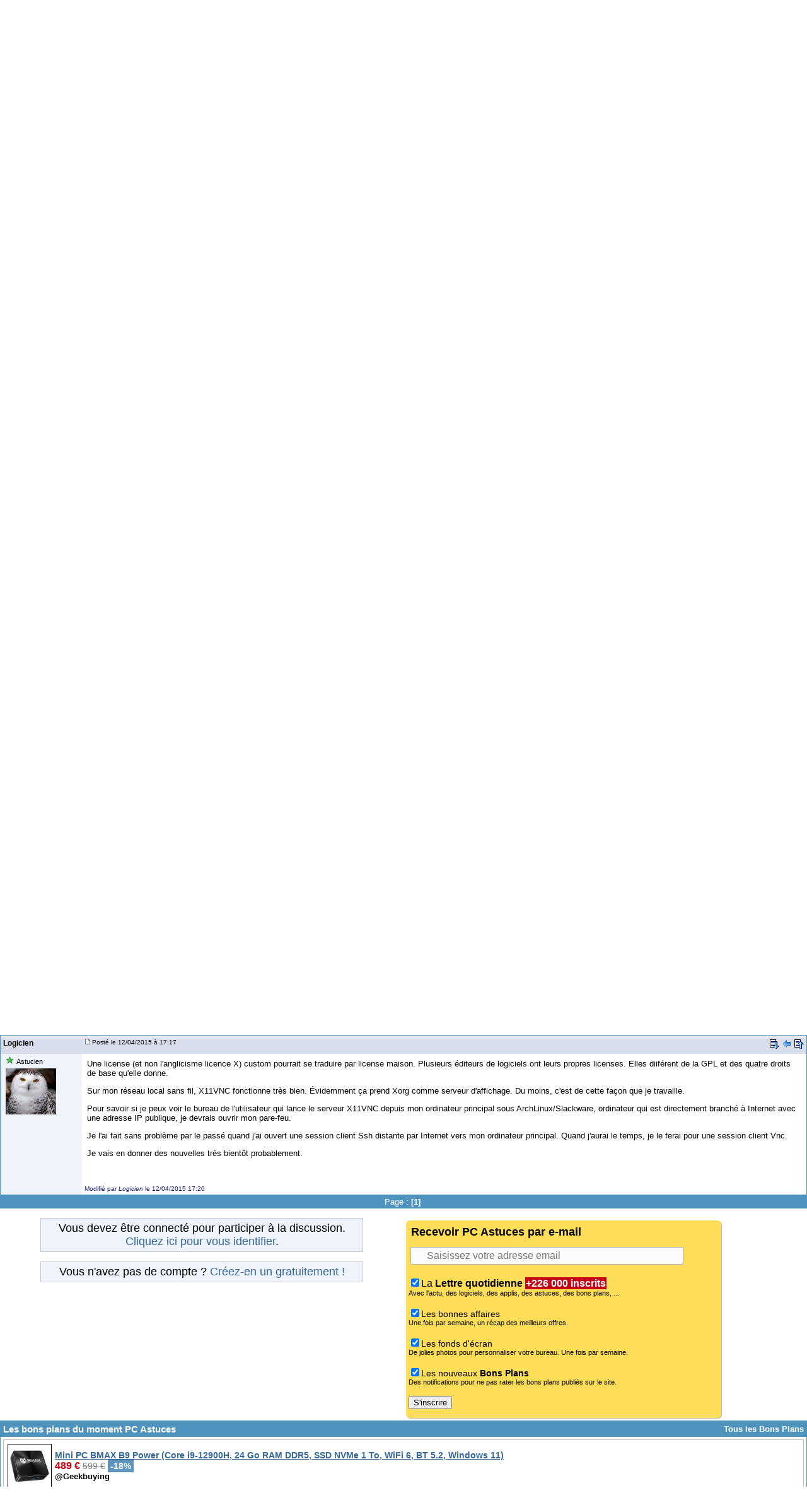

--- FILE ---
content_type: text/html
request_url: https://forum.pcastuces.com/le_serveur_x11vnc_fonctionne_bien-f8s14740.htm?page=1&
body_size: 13361
content:

<!DOCTYPE HTML PUBLIC "-//W3C//DTD HTML 4.01 Transitional//EN"
	   "http://www.w3.org/TR/html4/loose.dtd">
<html><head><meta name="google-site-verification" content="sdgbplENgfu9tFZsIX6Jf8wBz2R8960nfMEXG9ggN_g" /><title>Le serveur X11VNC fonctionne bien !</title><meta name="description" content="Je suis peut-&ecirc;tre en retard, mais je viens de découvrir les bienfaits du protocole VNC sur mon réseau local sans fil. J'ai installé le paquet x11vnc (serveur) sur mes deux portables sous ArchLinux et tigervnc (client) sur ma tour sous ArchLinux ...1"><meta name="title" content="Le serveur X11VNC fonctionne bien !" /><meta name="keywords" content="aide informatique, problème, windows, pratique, télécharger, astuces, sécurité, aide, problème, help, question, plantage, virus, infecté"><meta name="viewport" content="width=device-width, initial-scale=1, minimum-scale=1, maximum-scale=3, user-scalable=yes" /><meta name="robots" content="index, follow"><meta name="revisit-after" content="2 days"><meta http-equiv="pragma" content="no-cache"><meta http-equiv="content-language" content="fr"><meta http-equiv="Content-Type" content="text/html;charset=iso-8859-1"><meta name="viewport" content="width=device-width, initial-scale=1, minimum-scale=1, maximum-scale=3, user-scalable=yes">
	<link rel="search" type="application/opensearchdescription+xml" title="PC Astuces" href="https://www.pcastuces.com/pcasearch.xml">
	<link rel="alternate" type="application/rss+xml" title="PC Astuces : Mise à jour des logiciels" href="https://www.pcastuces.com/xml/pca_logitheque.xml">
	<link rel="alternate" type="application/rss+xml" title="PC Astuces : Les derniers logiciels du jour" href="https://www.pcastuces.com/xml/pca_ldj.xml">
	<link rel="alternate" type="application/rss+xml" title="PC Astuces : Les dernières astuces du jour" href="https://www.pcastuces.com/xml/pca_astuces.xml">
	<link rel="alternate" type="application/rss+xml" title="PC Astuces : Les derniers dossiers pratiques" href="https://www.pcastuces.com/xml/pca_articles.xml">
	<link rel="alternate" type="application/rss+xml" title="PC Astuces : Les derniers sujets publiés du Forum" href="https://forum.pcastuces.com/forum.xml">
	<link rel="alternate" type="application/rss+xml" title="PC Astuces : Les derniers fonds d'écran publiés" href="https://goodies.pcastuces.com/goodies.rss">
	<link rel="alternate" type="application/rss+xml" title="PC Astuces : Les nouveaux jeux gratuits" href="https://flash.pcastuces.com/jeux.rss">

	


<LINK href="style20250107.css" type=text/css rel="stylesheet">
<link rel="stylesheet" type="text/css" href="prism.css">


<script src="js/prism.js"></script>


<link rel="apple-touch-icon" sizes="180x180" href="/apple-touch-icon.png">
<link rel="icon" type="image/png" sizes="32x32" href="/favicon-32x32.png">
<link rel="icon" type="image/png" sizes="16x16" href="/favicon-16x16.png">
<link rel="manifest" href="/site.webmanifest">
<link rel="mask-icon" href="/safari-pinned-tab.svg" color="#5bbad5">
<meta name="msapplication-TileColor" content="#da532c">
<meta name="theme-color" content="#ffffff">



<script type="text/javascript" src="https://cache.consentframework.com/js/pa/34699/c/1BBto/stub"></script>
<script type="text/javascript" src="https://choices.consentframework.com/js/pa/34699/c/1BBto/cmp" async></script>
<script async src="https://fundingchoicesmessages.google.com/i/pub-8323069366462793?ers=1" nonce="9RaV897JdDFu1pVN-eTpcw"></script><script nonce="9RaV897JdDFu1pVN-eTpcw">(function() {function signalGooglefcPresent() {if (!window.frames['googlefcPresent']) {if (document.body) {const iframe = document.createElement('iframe'); iframe.style = 'width: 0; height: 0; border: none; z-index: -1000; left: -1000px; top: -1000px;'; iframe.style.display = 'none'; iframe.name = 'googlefcPresent'; document.body.appendChild(iframe);} else {setTimeout(signalGooglefcPresent, 0);}}}signalGooglefcPresent();})();</script>


<script async='async' type="text/javascript" src="https://cdn-a.yieldlove.com/v2/yieldlove.js?pcastuces.com"></script>
<script async='async' src='https://securepubads.g.doubleclick.net/tag/js/gpt.js'></script>
<script>
  var googletag = googletag || {};
  googletag.cmd = googletag.cmd || [];
  googletag.cmd.push(function() {
    googletag.pubads().disableInitialLoad();
    googletag.enableServices();
  });
</script>



<script type="text/javascript">

  var _gaq = _gaq || [];
  _gaq.push(['_setAccount', 'UA-28070649-3']);
  _gaq.push(['_setDomainName', 'pcastuces.com']);
  _gaq.push(['_trackPageview']);

  (function() {
    var ga = document.createElement('script'); ga.type = 'text/javascript'; ga.async = true;
    ga.src = ('https:' == document.location.protocol ? 'https://ssl' : 'http://www') + '.google-analytics.com/ga.js';
    var s = document.getElementsByTagName('script')[0]; s.parentNode.insertBefore(ga, s);
  })();
  
</script>

<!-- Google tag (gtag.js) -->
<script async src="https://www.googletagmanager.com/gtag/js?id=G-Q4YXG3FRHS"></script>
<script>
  window.dataLayer = window.dataLayer || [];
  function gtag(){dataLayer.push(arguments);}
  gtag('js', new Date());

  gtag('config', 'G-Q4YXG3FRHS');
</script>

<script type="text/javascript">
  window._taboola = window._taboola || [];
  _taboola.push({article:'auto'});
  !function (e, f, u, i) {
    if (!document.getElementById(i)){
      e.async = 1;
      e.src = u;
      e.id = i;
      f.parentNode.insertBefore(e, f);
    }
  }(document.createElement('script'),
  document.getElementsByTagName('script')[0],
  '//cdn.taboola.com/libtrc/pcastuces/loader.js',
  'tb_loader_script');
  if(window.performance && typeof window.performance.mark == 'function')
    {window.performance.mark('tbl_ic');}
</script>



<script src="https://ajax.googleapis.com/ajax/libs/jquery/1.11.3/jquery.min.js"></script>
</head><body><a name="haut"></a><div id="menu0">
<div id="contentwrapper">
<div id="formoutils1">
<div class="innertube">
<div id="menuoutil2"><table cellspacing="4" cellpadding="4" align="center"><tr><td align="center"></td></tr></table></div>  


</div>
</div>
</div>

<div id="logo0">
<a href="https://www.pcastuces.com"><img src="images/logo_accueil.gif" title="Accueil de PC Astuces" alt="Accueil de PC Astuces" border="0"></a>
</div>

<div id="rightcolumn">

<div class="innertube"><table align="right"><tr><td align="right"><b><a href="enregistrement.asp">S'inscrire</a> | <a href="identification.asp">Se connecter</a></b></td></tr></table>
</div>
</div>






</div>

<div id="menunew">
<table cellpadding=0 cellspacing=0 width="100%"><tr><td bgcolor="#2C6C9D">
<img id="dropdown_button" src="images/logo_accueil.gif" width="120" title="Menu" alt="Menu" border="0">
</td><td align="right" valign="middle" bgcolor="#2C6C9D">
<div id="menu_icon">
<img id="dropdown_button2" src="https://images.pcastuces.com/menu_icon.png">
</div>
</td></tr></table>
</div>

<div id="menuonglets">
<ul id="listeonglets">
<LI><a href="https://www.pcastuces.com"><img src="images/o_home.png" border="0"> &Agrave; LA UNE<br><span id="txtonglets">Page d'accueil</span></a>
<LI><a href="https://www.pcastuces.com/pratique/default.htm"><img src="images/o_prati.png" border="0"> PRATIQUE<br><span id="txtonglets">Astuces et dossiers</span></a>
<LI><a href="https://www.pcastuces.com/logitheque/default.htm"><img src="images/o_logi.png" border="0"> LOGITH&Egrave;QUE<br><span id="txtonglets">Logiciels à télécharger</span></a>
<LI><a href="https://www.pcastuces.com/apps/default.htm"><img src="images/o_apps.png" border="0"> TABLETTE ET MOBILE<br><span id="txtonglets">Applications et astuces</span></a>
<LI><a href="https://prix.pcastuces.com"><img src="images/o_prix.png" border="0"> BONS PLANS<br><span id="txtonglets">Achetez moins cher</span></a>
<LI><a href="https://goodies.pcastuces.com"><img src="images/o_goodies.png" border="0"> FONDS D'&Eacute;CRAN<br><span id="txtonglets">Images et photos</span></a>
<LI><a href="https://flash.pcastuces.com"><img src="images/o_jeux.png" border="0"> JEUX<br><span id="txtonglets">En ligne</span></a>
<LI><a href="https://forum.pcastuces.com" class="ongletselect"><img src="images/o_forum.png" border="0"> FORUM<br><span id="txtonglets">Vos questions</span></a>
</UL>
</div>

<section id="dropdown_area" style="display:none">
    <nav id="navlistmenu">
<ul>

<li class="navlistmenuprofil"><a href='identification.asp'><img src="https://images.pcastuces.com/o_login.png" style="vertical-align:middle"> Se connecter</a>


</ul>
<ul>
<li><a href="https://www.pcastuces.com"><img src="https://images.pcastuces.com/o_home.png" style="vertical-align:middle"> Accueil</a>
<li><a href="https://actu.pcastuces.com"><img src="https://images.pcastuces.com/o_actu.png" style="vertical-align:middle"> Actu</a>
<li><a href="https://www.pcastuces.com/pratique/default.htm"><img src="https://images.pcastuces.com/o_prati.png" style="vertical-align:middle"> Pratique</a>
<li><a href="https://www.pcastuces.com/logitheque/default.htm"><img src="https://images.pcastuces.com/o_logi.png" style="vertical-align:middle"> Logith&egrave;que</a>
<li><a href="https://www.pcastuces.com/apps/default.htm"><img src="https://images.pcastuces.com/o_apps.png" style="vertical-align:middle"> Tablette et mobile</a>
<li><a href="https://goodies.pcastuces.com"><img src="https://images.pcastuces.com/o_goodies.png" style="vertical-align:middle"> Fonds d'&eacute;cran</a>
<li><a href="https://flash.pcastuces.com"><img src="https://images.pcastuces.com/o_jeux.png" style="vertical-align:middle"> Jeux</a>
<li><a href="https://prix.pcastuces.com"><img src="https://images.pcastuces.com/o_prix.png" style="vertical-align:middle"> Bons plans</a>
<li><a href="https://forum.pcastuces.com"><img src="https://images.pcastuces.com/o_forum.png" style="vertical-align:middle"> Forum</a>
</ul>
</nav>
</section>
             
<script>
        
    $('#dropdown_button2').click(function() {
        $('#dropdown_area').slideToggle(300, function() {
        });
        
   var logo = document.getElementById("dropdown_button2");
  if (logo.getAttribute('src') === "https://images.pcastuces.com/menu_icon.png") {
    logo.src = "https://images.pcastuces.com/menu_close.png";
  } else {
    logo.src = "https://images.pcastuces.com/menu_icon.png";
  }      

        
        return false;
    });
    
        $('#dropdown_button').click(function() {
        $('#dropdown_area').slideToggle(300, function() {
        });
        
   var logo = document.getElementById("dropdown_button2");
  if (logo.getAttribute('src') === "https://images.pcastuces.com/menu_icon.png") {
    logo.src = "https://images.pcastuces.com/menu_close.png";
  } else {
    logo.src = "https://images.pcastuces.com/menu_icon.png";
  }      

        
        return false;
    });
    
    
</script>


<div id="menuRechercheNew">
<form action="chercher.asp" method="get" name="recherche" class="BarreRecherche">
<input type="text" name="q" maxlength="255" class="BarreRechercheTexte"><input type="hidden" name="FORUM_ID" value="8"><input type="submit" class="BarreRechercheBouton" value="RECHERCHER">
</form>

</div>

<div align="center" style="padding:4px;">
<!-- Yieldlove AdTag - pcastuces.com Desktop 728x90_1 -->
<div id='div-gpt-ad-1407836117588-0'>
  <script type='text/javascript'>
    googletag.cmd.push(function() {
      googletag.defineSlot('/53015287,1037009/pcastuces.com_d_728x90_1', [728, 90], 'div-gpt-ad-1407836117588-0').addService(googletag.pubads());
      googletag.display('div-gpt-ad-1407836117588-0');
    });
  </script>
</div>
</div>    <script language="JavaScript" type="text/javascript">
    <!--
    function jumpTo(s) {if (s.selectedIndex != 0) location.href = s.options[s.selectedIndex].value;return 1;}
    // -->
    </script>
<script language="JavaScript" type="text/javascript">
<!-- hide from JavaScript-challenged browsers
function openWindow(url) {
	popupWin = window.open(url,'new_page','width=400,height=400')
}
function openWindow2(url) {
	popupWin = window.open(url,'new_page','width=450,height=400,scrollbars=yes')
}
function openWindow3(url) {
	popupWin = window.open(url,'new_page','width=500,height=300,scrollbars=yes')
}
function imprimer(url) {
	popupWin = window.open(url,'new_page','width=800,height=600,scrollbars=yes')
}
// done hiding -->
</script><div id="listediscussions3"><a href="default.asp"><img class="minilogo" src="images/minilogo.gif" align="absmiddle" border="0"></a>&nbsp;>&nbsp;<span id="touslesforums"><a href="default.asp" class="nav"><b>Tous les forums</b></a> > </span><a href="linux-f8" class="nav"><b>Forum Linux</b></a></div><div id="barretitresujet"><div id="titresujet"><img src="images/icon_mi_1.gif">&nbsp;Le serveur X11VNC fonctionne bien !</div><div id="fquestion"><a href="#repondre"  style="cursor: pointer; text-decoration: none; display: inline-block; text-transform: uppercase;font-size: 13px;font-weight: bold;color: #fff; background-color: #C60017;background-image: -webkit-linear-gradient(top,#dd4b39,#C60017);padding:0 8px;height: 30px;line-height: 30px;-webkit-border-radius: 2px;border-radius: 2px;">Ajouter un message à la discussion</a></div></div><table width="100%" border="0" cellpadding="0" cellspacing="0"><tr class="rub_forum_1"><td colspan="6"><table width="100%"><tr><td width="33%"></td><td width="33%"><div id="numerotation1">Page : <b>[1]</b>&nbsp;</div><div id="numerotation2">Page 1 sur <a href="le_serveur_x11vnc_fonctionne_bien-f8s14740.htm?page=1">1</a></div></td><td width="33%"></td></tr></table></td></tr><tr class="formsubtitle2"><td colspan="2" style="border-left : 1px solid #4E93BD;border-right : 1px solid #4E93BD;" valign="middle" height="24"><div id="barrefirst"><div id="membername"><div id="membername2">Logicien</div><div id="membername3"><a href="profil_affiche.asp?id=285">Logicien</a></div></div><div id="datefirst"><a name="">&nbsp;<img src="images/to_post_off.gif" border="0"></a> Posté le 11/04/2015&nbsp;@ 01:15&nbsp;</div><div id="outilsfirst"> <a href="#bas"><img src="images/bas.gif" title="Aller en bas de la page" alt="Aller en bas de la page" border="0"></a>&nbsp;</div></div></td></tr><tr><td id="col1s"><div class="col1s"><small>Astucien</small><br><div id="listeavatar"><img src="avatars/285.jpg"><br></div></div></td><td id="col2s"><span id="intelliTXT"><div id="message"><p>Je suis peut-&ecirc;tre en retard, mais je viens de d&eacute;couvrir les bienfaits du protocole VNC sur mon r&eacute;seau local sans fil. J'ai install&eacute; le paquet <strong>x11vnc</strong> (serveur) sur mes deux portables sous ArchLinux et <strong>tigervnc</strong> (client) sur ma tour sous ArchLinux et Slackware. Je peux lancer x11vnc depuis une session graphique en utilisateur normal. Il est dans le dossier Internet.</p>
<p>Retenir l'adresse donn&eacute;e par le serveur pour que le client VNC puisse s'y connecter. Rien &agrave; configurer autre que de cocher Accepter les connexions. Il y a une ic&ocirc;ne dans la zone de notification qui permet de contr&ocirc;ler le serveur X11VNC. Pas besoin de droit root c&ocirc;t&eacute; serveur comme c&ocirc;t&eacute; client.</p>
<p>Lanc&eacute; depuis ma tour en utilisateur normal en cours de session graphique, tigervnc acc&egrave;de, gr&acirc;ce l'adresse donn&eacute;e pr&eacute;c&eacute;demment par le serveur X11VNC, au bureau de l'utilisateur du portable dans la m&ecirc;me r&eacute;solution. La r&eacute;activit&eacute; est bonne surtout si on configure tigervnc pour le meilleur taux de compression, soit 9.</p>
<p>Le clavier, la souris et le presse-papier sont partag&eacute;s par d&eacute;faut.</p>
<p>Je me dis que si mon r&eacute;seau local &eacute;tait c&acirc;bl&eacute;, la r&eacute;activit&eacute; serait encore meilleure.</p>
<p>Le pare-feu du serveur et du client VNC doivent permettre le transfert de donn&eacute;es.</p>
<p>Un avertissement, ne pas lancer TigerVNC en mode plein &eacute;cran. Je n'ai pas r&eacute;ussi &agrave; en sortir m&ecirc;me avec la touche F8. Lancer TigerVNC en mode fen&ecirc;tre, puis utiliser la touche F8 pour passer en plein &eacute;cran si d&eacute;sir&eacute;. De cette mani&egrave;re, la touche F8 fonctionne pour sortir du mode plein &eacute;cran.</p>
<p>Si jamais je dois d&eacute;panner quelqu'un &agrave; distance, ce sera plus facile qu'avec seulement la ligne de commandes.</p><br><br><font size="1" color="#191970">Modifié par <i>Logicien</i> le 11/04/2015  02:16</font></div></span>
</td></tr><tr><td colspan="2" height="6"></td></tr><tr class="formsubtitle2"><td colspan="2" class="barremsg"><div id="barrefirst"><div id="membername">Publicité</div></div></td></tr><tr><td id="col1s"><div class="col1s"></div></td><td id="col2s"><!-- Yieldlove AdTag - Pcastuces.com - 300x250 -->
<div id='div-gpt-ad-1407836035223-0'>
  <script type='text/javascript'>
    googletag.cmd.push(function() {
      googletag.pubads().display('/53015287,1037009/pcastuces.com_d_300x250_1', [300, 250], 'div-gpt-ad-1407836035223-0');
    });
  </script>
</div></td></tr><tr><td colspan="2" height="6"><a name="5242821"></a></td></tr><tr class="formsubtitle2"><td  colspan="2" valign="middle" class="barremsg"><div id="barrefirst"><div id="membername"><div id="membername2">ZenJP</div><div id="membername3"><a href="profil_affiche.asp?id=231964">ZenJP</a></div></div><div id="datefirst"><a href="sujet.asp?page=-1&f=8&s=14740&REP_ID=5242821" alt="Lien direct vers ce message" title="Lien direct vers ce message"><img src="images/to_post_off.gif" border="0"></a><span style="font-size:10px;">&nbsp;Posté le 11/04/2015&nbsp;à 12:00&nbsp;</div><div id="outilsfirst"> <a href="#bas"><img src="images/bas.gif" title="Aller en bas de la page" alt="Aller en bas de la page" border="0"></a>&nbsp;<a href="#haut"><img src="images/retour.gif" title="Revenir au message précédent" border="0" alt="Revenir au message précédent"></a>&nbsp;<a href="#haut"><img src="images/haut2.gif" title="Revenir en haut de la page" border="0" alt="Revenir en haut de la page"></a></div></div></td></tr><tr><td id="col1s"><div class="col1s">&nbsp;<img src="images/etoile1.gif"> <small>Maître astucien</small><br><div id="listeavatar"><img src="avatars/231964.jpg"><br></div></div></td><td id="col2s"><span id="intelliTXT"><div id="message"><p>Bonjour ! <img title="" src="https://forum.pcastuces.com/emotions/smile_bigsmile.gif" alt="" border="0" /></p></div></span></td></tr><tr><td colspan="2" height="6"><a name="5242874"></a></td></tr><tr class="formsubtitle2"><td  colspan="2" valign="middle" class="barremsg"><div id="barrefirst"><div id="membername"><div id="membername2">Mimile</div><div id="membername3"><a href="profil_affiche.asp?id=37016">Mimile</a></div></div><div id="datefirst"><a href="sujet.asp?page=-1&f=8&s=14740&REP_ID=5242874" alt="Lien direct vers ce message" title="Lien direct vers ce message"><img src="images/to_post_off.gif" border="0"></a><span style="font-size:10px;">&nbsp;Posté le 11/04/2015&nbsp;à 13:39&nbsp;</div><div id="outilsfirst"> <a href="#bas"><img src="images/bas.gif" title="Aller en bas de la page" alt="Aller en bas de la page" border="0"></a>&nbsp;<a href="#5242821"><img src="images/retour.gif" title="Revenir au message précédent" border="0" alt="Revenir au message précédent"></a>&nbsp;<a href="#haut"><img src="images/haut2.gif" title="Revenir en haut de la page" border="0" alt="Revenir en haut de la page"></a></div></div></td></tr><tr><td id="col1s"><div class="col1s">&nbsp;<img src="images/etoile2.gif"> <small>Astucien</small><br><div id="listeavatar"><img src="avatars/37016.jpg"><br></div></div></td><td id="col2s"><span id="intelliTXT"><div id="message"><p>Salut Paul,</p>
<p>Si j'ai bien compris, ce syst&egrave;me est comparable &agrave; Teamviewer ... ou ne fonctionne-t'il que dans le cadre d'un r&eacute;seau local ?</p>
<p> </p><br><br><font size="1" color="#191970">Modifié par <i>Mimile</i> le 11/04/2015  13:41</font></div></span></td></tr><tr><td colspan="2" height="6"><a name="5242942"></a></td></tr><tr class="formsubtitle2"><td  colspan="2" valign="middle" class="barremsg"><div id="barrefirst"><div id="membername"><div id="membername2">Logicien</div><div id="membername3"><a href="profil_affiche.asp?id=285">Logicien</a></div></div><div id="datefirst"><a href="sujet.asp?page=-1&f=8&s=14740&REP_ID=5242942" alt="Lien direct vers ce message" title="Lien direct vers ce message"><img src="images/to_post_off.gif" border="0"></a><span style="font-size:10px;">&nbsp;Posté le 11/04/2015&nbsp;à 15:43&nbsp;</div><div id="outilsfirst"> <a href="#bas"><img src="images/bas.gif" title="Aller en bas de la page" alt="Aller en bas de la page" border="0"></a>&nbsp;<a href="#5242874"><img src="images/retour.gif" title="Revenir au message précédent" border="0" alt="Revenir au message précédent"></a>&nbsp;<a href="#haut"><img src="images/haut2.gif" title="Revenir en haut de la page" border="0" alt="Revenir en haut de la page"></a></div></div></td></tr><tr><td id="col1s"><div class="col1s">&nbsp;<img src="images/etoile2.gif"> <small>Astucien</small><br><div id="listeavatar"><img src="avatars/285.jpg"><br></div></div></td><td id="col2s"><span id="intelliTXT"><div id="message"><p>Bonjour Mimile,</p>
<p>j'ai lu bri&egrave;vement sur le site de <a href="http://www.teamviewer.com"><a href="http://www.teamviewer.com" target="_blank">http://www.teamviewer.com</a></a> que le protocole VNC est support&eacute;. Il devrait fonctionner avec X11VNC. La license de Teamviewer est custom alors que celles de Tigervnc et X11vnc sont GPL selon Yaourt sous ArchLinux.</p><br><br><font size="1" color="#191970">Modifié par <i>Logicien</i> le 11/04/2015  15:44</font></div></span></td></tr><tr><td colspan="2" height="6"><a name="5243176"></a></td></tr><tr class="formsubtitle2"><td  colspan="2" valign="middle" class="barremsg"><div id="barrefirst"><div id="membername"><div id="membername2">nenemarcel</div><div id="membername3"><a href="profil_affiche.asp?id=231019">nenemarcel</a></div></div><div id="datefirst"><a href="sujet.asp?page=-1&f=8&s=14740&REP_ID=5243176" alt="Lien direct vers ce message" title="Lien direct vers ce message"><img src="images/to_post_off.gif" border="0"></a><span style="font-size:10px;">&nbsp;Posté le 11/04/2015&nbsp;à 20:18&nbsp;</div><div id="outilsfirst"> <a href="#bas"><img src="images/bas.gif" title="Aller en bas de la page" alt="Aller en bas de la page" border="0"></a>&nbsp;<a href="#5242942"><img src="images/retour.gif" title="Revenir au message précédent" border="0" alt="Revenir au message précédent"></a>&nbsp;<a href="#haut"><img src="images/haut2.gif" title="Revenir en haut de la page" border="0" alt="Revenir en haut de la page"></a></div></div></td></tr><tr><td id="col1s"><div class="col1s"> <small>Astucien</small><br></div></td><td id="col2s"><span id="intelliTXT"><div id="message"><p>Bonsoir,</p>
<p>Pour contr&ocirc;ler toutes les machines connect&eacute;es &agrave; un r&eacute;seau "local" &agrave; partir de l'une d'elle ... je pr&eacute;f&egrave;re VNC qui n'utilise pas de serveur "ext&eacute;rieur" &agrave; Teamviewer qui "passe" par ses serveurs ...</p>
<p>Par contre ... quand je suis en mode "nomade" ... Teamvieuwer s'impose ...</p>
<p>Mais c'est une question de choix ...</p></div></span></td></tr><tr><td colspan="2" height="6"><a name="5243474"></a></td></tr><tr class="formsubtitle2"><td  colspan="2" valign="middle" class="barremsg"><div id="barrefirst"><div id="membername"><div id="membername2">Mimile</div><div id="membername3"><a href="profil_affiche.asp?id=37016">Mimile</a></div></div><div id="datefirst"><a href="sujet.asp?page=-1&f=8&s=14740&REP_ID=5243474" alt="Lien direct vers ce message" title="Lien direct vers ce message"><img src="images/to_post_off.gif" border="0"></a><span style="font-size:10px;">&nbsp;Posté le 12/04/2015&nbsp;à 12:03&nbsp;</div><div id="outilsfirst"> <a href="#bas"><img src="images/bas.gif" title="Aller en bas de la page" alt="Aller en bas de la page" border="0"></a>&nbsp;<a href="#5243176"><img src="images/retour.gif" title="Revenir au message précédent" border="0" alt="Revenir au message précédent"></a>&nbsp;<a href="#haut"><img src="images/haut2.gif" title="Revenir en haut de la page" border="0" alt="Revenir en haut de la page"></a></div></div></td></tr><tr><td id="col1s"><div class="col1s">&nbsp;<img src="images/etoile2.gif"> <small>Astucien</small><br><div id="listeavatar"><img src="avatars/37016.jpg"><br></div></div></td><td id="col2s"><span id="intelliTXT"><div id="message"><blockquote><strong>Logicien a &eacute;crit :</strong> <br />
<p>Bonjour Mimile,</p>
<p>j'ai lu bri&egrave;vement sur le site de <a href="http://www.teamviewer.com"><a href="http://www.teamviewer.com" target="_blank">http://www.teamviewer.com</a></a> que le protocole VNC est support&eacute;. Il devrait fonctionner avec X11VNC. La license de Teamviewer est custom alors que celles de Tigervnc et X11vnc sont GPL selon Yaourt sous ArchLinux.</p>
</blockquote>
<p>Salut Paul</p>
<p>Qu'entends-tu par licence "custom" pour Teamviewer ?</p>
<p>Ca m'int&eacute;resse dans la mesure o&ugrave; il m'arrive fr&eacute;quemment de travailler depuis mon domicile sur le PC que je poss&egrave;de &agrave; mon bureau.</p>
<p>J'utilise une version gratuite de teamviewer qui me donne toute satisfaction (que ce soit sous Win 7 ou Archlinux).</p></div></span></td></tr><tr><td colspan="2" height="6"><a name="5243682"></a></td></tr><tr class="formsubtitle2"><td  colspan="2" valign="middle" class="barremsg"><div id="barrefirst"><div id="membername"><div id="membername2">Logicien</div><div id="membername3"><a href="profil_affiche.asp?id=285">Logicien</a></div></div><div id="datefirst"><a href="sujet.asp?page=-1&f=8&s=14740&REP_ID=5243682" alt="Lien direct vers ce message" title="Lien direct vers ce message"><img src="images/to_post_off.gif" border="0"></a><span style="font-size:10px;">&nbsp;Posté le 12/04/2015&nbsp;à 17:17&nbsp;</div><div id="outilsfirst"> <a href="#bas"><img src="images/bas.gif" title="Aller en bas de la page" alt="Aller en bas de la page" border="0"></a>&nbsp;<a href="#5243474"><img src="images/retour.gif" title="Revenir au message précédent" border="0" alt="Revenir au message précédent"></a>&nbsp;<a href="#haut"><img src="images/haut2.gif" title="Revenir en haut de la page" border="0" alt="Revenir en haut de la page"></a></div></div></td></tr><tr><td id="col1s"><div class="col1s">&nbsp;<img src="images/etoile2.gif"> <small>Astucien</small><br><div id="listeavatar"><img src="avatars/285.jpg"><br></div></div></td><td id="col2s"><span id="intelliTXT"><div id="message"><p>Une license (et non l'anglicisme licence X) custom pourrait se traduire par license maison. Plusieurs &eacute;diteurs de logiciels ont leurs propres licenses. Elles diif&eacute;rent de la GPL et des quatre droits de base qu'elle donne.</p>
<p>Sur mon r&eacute;seau local sans fil, X11VNC fonctionne tr&egrave;s bien. &Eacute;videmment &ccedil;a prend Xorg comme serveur d'affichage. Du moins, c'est de cette fa&ccedil;on que je travaille.</p>
<p>Pour savoir si je peux voir le bureau de l'utilisateur qui lance le serveur X11VNC depuis mon ordinateur principal sous ArchLinux/Slackware, ordinateur qui est directement branch&eacute; &agrave; Internet avec une adresse IP publique, je devrais ouvrir mon pare-feu.</p>
<p>Je l'ai fait sans probl&egrave;me par le pass&eacute; quand j'ai ouvert une session client Ssh distante par Internet vers mon ordinateur principal. Quand j'aurai le temps, je le ferai pour une session client Vnc.</p>
<p>Je vais en donner des nouvelles tr&egrave;s bient&ocirc;t probablement.</p><br><br><font size="1" color="#191970">Modifié par <i>Logicien</i> le 12/04/2015  17:20</font></div></span></td></tr><tr class="rub_forum_1"><td colspan="6"><table width="100%"><tr><td width="33%"></td><td width="33%"><div id="numerotation1">Page : <b>[1]</b>&nbsp;</div><div id="numerotation2">Page 1 sur <a href="le_serveur_x11vnc_fonctionne_bien-f8s14740.htm?page=1">1</a></div></td><td width="33%"></td></tr></table></td></tr></table><br><a name="repondre"></a>
<div id="taboola-mid-article-thumbnails"></div>
<script type="text/javascript">
  window._taboola = window._taboola || [];
  _taboola.push({
    mode: 'thumbnails-article-mid',
    container: 'taboola-mid-article-thumbnails',
    placement: 'Mid Article Thumbnails',
    target_type: 'mix'
  });
</script>
 <div class="row"><div class="column"><div style="background-color:#eff4fc;margin:auto;font-family:Ubuntu,Arial;font-size:18px;text-align:center;width:80%;border:1px solid #c9c9c9;padding:5px;">Vous devez être connecté pour participer à la discussion.<br><a href="identification.asp">Cliquez ici pour vous identifier</a>.</div><br><div style="background-color:#eff4fc;margin:auto;font-family:Ubuntu,Arial;font-size:18px;text-align:center;width:80%;border:1px solid #c9c9c9;padding:5px;">Vous n'avez pas de compte ? <a href="enregistrement.asp">Créez-en un gratuitement !</a></div></div><div class="column"><div class="inscriptionmail">
<div class="titrebox">Recevoir PC Astuces par e-mail</div>
<form style="margin-top:10px;margin-bottom:10px;" method="POST" action="https://www.pcastuces.com/newsletter/newsletter.asp" onSubmit="" name="logithequemaj">
<input name="email" class="BarreInscriptionMail" placeholder="Saisissez votre adresse email" required>
<br><br>
<input type="checkbox" name="newsletter" value="Oui" CHECKED><span style="font-size:16px;">La <b>Lettre quotidienne</b></span> <span style="background:#C60017;color:#FFFFFF;font-size:16px;padding:1px;"><b>+226 000 inscrits</b></span><br> <span style="font-size:11px;">Avec l'actu, des logiciels, des applis, des astuces, des bons plans, ...</span><br><br>
<input type="checkbox" name="affaires" value="Oui" CHECKED>Les bonnes affaires<br>
<span style="font-size:11px;">Une fois par semaine, un récap des meilleurs offres.</span>
<br><br>
<input type="checkbox" name="goodies" value="Oui" CHECKED>Les fonds d'écran<br>
<span style="font-size:11px;">De jolies photos pour personnaliser votre bureau. Une fois par semaine.</span>
<br><br>
<input type="checkbox" name="bonsplans" value="Oui" CHECKED>Les nouveaux <b>Bons Plans</b><br>
<span style="font-size:11px;">Des notifications pour ne pas rater les bons plans publiés sur le site.</span>

<br><br>
<input type="submit" value="S'inscrire">
</form>
</div>
 </div></div></div><div id="cadreforum"><table width="100%" cellspacing="0" cellpadding="4" style="border: 1px #4E93BD solid;"><tr class="rub_forum_1"><td><h3>Les bons plans du moment PC Astuces</h3></b></td><td div align="right"><a href="https://prix.pcastuces.com/bonsplans.php" class="rss">Tous les Bons Plans</a></td></tr><tr><td valign="top" colspan="2"><TABLE BORDER='0' CELLSPACING='0' CELLPADDING='3' WIDTH='100%' BGCOLOR='#FFFFFF' style='border-width:1px;border-style:solid;border-color:#bbbbbb;margin-bottom:5px;'><TR><TD><TABLE WIDTH='100%' BORDER='0' CELLSPACING='1' CELLPADDING='2'><TR><TD VALIGN='TOP' ALIGN='CENTER' width='70'><a href='https://prix.pcastuces.com/bonplan-mini-pc-bmax-b9-power-core-i912900h-24-go-ram-ddr5-ssd-nvme-1-to-wifi-6-bt-52-windows-11-39293.htm' target='_blank'><img src='https://prix.pcastuces.com/images/o_1iandp1rj1u5111lr1h1o175d1hsqb.jpg' width='70' height='70' style='padding:2px;border-width: 1px 1px 1px 1px;border-style: solid;border-color: #000000;'></a><td valign='center'><span style='font-size:14px'><b><a href='https://prix.pcastuces.com/bonplan-mini-pc-bmax-b9-power-core-i912900h-24-go-ram-ddr5-ssd-nvme-1-to-wifi-6-bt-52-windows-11-39293.htm' target='_blank'><u>Mini PC BMAX B9 Power (Core i9-12900H, 24 Go RAM DDR5, SSD NVMe 1 To, WiFi 6, BT 5.2, Windows 11)</u></a></b></span><br><span style='display: inline-block;font-weight: bold;font-size:16px;color: #C60017'>489 €</span> <span style='text-decoration: line-through;font-size:14px;color: #808080;'>599 €</span> <span style='font-size:14px;color: #ffffff;background-color:#5C94BD;padding-left:4px;padding-right:4px;padding-top:2px;padding-bottom:2px;'><b>-18%</b></span><br><b><b>@Geekbuying</b></b></td></TR></TABLE></TD></TR></TABLE><TABLE BORDER='0' CELLSPACING='0' CELLPADDING='3' WIDTH='100%' BGCOLOR='#FFFFFF' style='border-width:1px;border-style:solid;border-color:#bbbbbb;margin-bottom:5px;'><TR><TD><TABLE WIDTH='100%' BORDER='0' CELLSPACING='1' CELLPADDING='2'><TR><TD VALIGN='TOP' ALIGN='CENTER' width='70'><a href='https://prix.pcastuces.com/bonplan-amazon-fire-tv-stick-4k-max-2eme-gen-39296.htm' target='_blank'><img src='https://prix.pcastuces.com/images/o_1hi5ue7ec15l01gmk4911unp37bb.png' width='70' height='70' style='padding:2px;border-width: 1px 1px 1px 1px;border-style: solid;border-color: #000000;'></a><td valign='center'><span style='font-size:14px'><b><a href='https://prix.pcastuces.com/bonplan-amazon-fire-tv-stick-4k-max-2eme-gen-39296.htm' target='_blank'><u>Amazon Fire TV Stick 4K Max (2ème gén.)</u></a></b></span><br><span style='display: inline-block;font-weight: bold;font-size:16px;color: #C60017'>49,99 €</span> <span style='text-decoration: line-through;font-size:14px;color: #808080;'>79,99 €</span> <span style='font-size:14px;color: #ffffff;background-color:#5C94BD;padding-left:4px;padding-right:4px;padding-top:2px;padding-bottom:2px;'><b>-38%</b></span><br><b><b>@Amazon</b></b></td></TR></TABLE></TD></TR></TABLE><TABLE BORDER='0' CELLSPACING='0' CELLPADDING='3' WIDTH='100%' BGCOLOR='#FFFFFF' style='border-width:1px;border-style:solid;border-color:#bbbbbb;margin-bottom:5px;'><TR><TD><TABLE WIDTH='100%' BORDER='0' CELLSPACING='1' CELLPADDING='2'><TR><TD VALIGN='TOP' ALIGN='CENTER' width='70'><a href='https://prix.pcastuces.com/bonplan-lot-de-6-deodorants-nivea-men-bille-black-and-white-invisible-39260.htm' target='_blank'><img src='https://prix.pcastuces.com/images/o_1iqpviron1qdi18ab1sq5bkh1632b.png' width='70' height='70' style='padding:2px;border-width: 1px 1px 1px 1px;border-style: solid;border-color: #000000;'></a><td valign='center'><span style='font-size:14px'><b><a href='https://prix.pcastuces.com/bonplan-lot-de-6-deodorants-nivea-men-bille-black-and-white-invisible-39260.htm' target='_blank'><u>Lot de 6 déodorants NIVEA MEN bille Black & White Invisible</u></a></b></span><br><span style='display: inline-block;font-weight: bold;font-size:16px;color: #C60017'>10,42 €</span> <span style='text-decoration: line-through;font-size:14px;color: #808080;'>16,56 €</span> <span style='font-size:14px;color: #ffffff;background-color:#5C94BD;padding-left:4px;padding-right:4px;padding-top:2px;padding-bottom:2px;'><b>-37%</b></span><br><b><b>@Amazon</b></b></td></TR></TABLE></TD></TR></TABLE><TABLE BORDER='0' CELLSPACING='0' CELLPADDING='3' WIDTH='100%' BGCOLOR='#FFFFFF' style='border-width:1px;border-style:solid;border-color:#bbbbbb;margin-bottom:5px;'><TR><TD><TABLE WIDTH='100%' BORDER='0' CELLSPACING='1' CELLPADDING='2'><TR><TD VALIGN='TOP' ALIGN='CENTER' width='70'><a href='https://prix.pcastuces.com/bonplan-disque-dur-externe-portable-seagate-5-to-usb-30-2-ans-service-rescue-39275.htm' target='_blank'><img src='https://prix.pcastuces.com/images/o_1hcctd0i41mskap7njvjhl4n9b.png' width='70' height='70' style='padding:2px;border-width: 1px 1px 1px 1px;border-style: solid;border-color: #000000;'></a><td valign='center'><span style='font-size:14px'><b><a href='https://prix.pcastuces.com/bonplan-disque-dur-externe-portable-seagate-5-to-usb-30-2-ans-service-rescue-39275.htm' target='_blank'><u>Disque dur externe portable Seagate 5 To USB 3.0 + 2 ans Service Rescue</u></a></b></span><br><span style='display: inline-block;font-weight: bold;font-size:16px;color: #C60017'>137,99 €</span> <span style='text-decoration: line-through;font-size:14px;color: #808080;'>179,99 €</span> <span style='font-size:14px;color: #ffffff;background-color:#5C94BD;padding-left:4px;padding-right:4px;padding-top:2px;padding-bottom:2px;'><b>-23%</b></span><br><b><b>@Amazon</b></b></td></TR></TABLE></TD></TR></TABLE><TABLE BORDER='0' CELLSPACING='0' CELLPADDING='3' WIDTH='100%' BGCOLOR='#FFFFFF' style='border-width:1px;border-style:solid;border-color:#bbbbbb;margin-bottom:5px;'><TR><TD><TABLE WIDTH='100%' BORDER='0' CELLSPACING='1' CELLPADDING='2'><TR><TD VALIGN='TOP' ALIGN='CENTER' width='70'><a href='https://prix.pcastuces.com/bonplan-bouteille-tabasco-original-red-pepper-sauce-3-8-l-39278.htm' target='_blank'><img src='https://prix.pcastuces.com/images/o_1idjrr1pa1ecbtrnbk3lq2s2db.jpg' width='70' height='70' style='padding:2px;border-width: 1px 1px 1px 1px;border-style: solid;border-color: #000000;'></a><td valign='center'><span style='font-size:14px'><b><a href='https://prix.pcastuces.com/bonplan-bouteille-tabasco-original-red-pepper-sauce-3-8-l-39278.htm' target='_blank'><u>Bouteille Tabasco Original Red Pepper Sauce 3,8 L</u></a></b></span><br><span style='display: inline-block;font-weight: bold;font-size:16px;color: #C60017'>74,95 €</span> <span style='text-decoration: line-through;font-size:14px;color: #808080;'>95 €</span> <span style='font-size:14px;color: #ffffff;background-color:#5C94BD;padding-left:4px;padding-right:4px;padding-top:2px;padding-bottom:2px;'><b>-21%</b></span><br><b><b>@Amazon</b></b></td></TR></TABLE></TD></TR></TABLE><TABLE BORDER='0' CELLSPACING='0' CELLPADDING='3' WIDTH='100%' BGCOLOR='#FFFFFF' style='border-width:1px;border-style:solid;border-color:#bbbbbb;margin-bottom:5px;'><TR><TD><TABLE WIDTH='100%' BORDER='0' CELLSPACING='1' CELLPADDING='2'><TR><TD VALIGN='TOP' ALIGN='CENTER' width='70'><a href='https://prix.pcastuces.com/bonplan-lot-de-2-pochettes-etanches-unbreakcable-pour-smartphone-39272.htm' target='_blank'><img src='https://prix.pcastuces.com/images/o_1jfss6fin1patir41qrome71js8b.jpg' width='70' height='70' style='padding:2px;border-width: 1px 1px 1px 1px;border-style: solid;border-color: #000000;'></a><td valign='center'><span style='font-size:14px'><b><a href='https://prix.pcastuces.com/bonplan-lot-de-2-pochettes-etanches-unbreakcable-pour-smartphone-39272.htm' target='_blank'><u>Lot de 2 pochettes étanches UNBREAKcable pour smartphone</u></a></b></span><br><span style='display: inline-block;font-weight: bold;font-size:16px;color: #C60017'>6,76 €</span> <span style='text-decoration: line-through;font-size:14px;color: #808080;'>14,99 €</span> <span style='font-size:14px;color: #ffffff;background-color:#5C94BD;padding-left:4px;padding-right:4px;padding-top:2px;padding-bottom:2px;'><b>-55%</b></span><br><b><b>@Amazon</b></b></td></TR></TABLE></TD></TR></TABLE></td></tr></table></div><br>
<div align="center">
<script async src="https://pagead2.googlesyndication.com/pagead/js/adsbygoogle.js?client=ca-pub-7140522447556696"
     crossorigin="anonymous"></script>
<!-- Forum -->
<ins class="adsbygoogle"
     style="display:block"
     data-ad-client="ca-pub-7140522447556696"
     data-ad-slot="5059758900"
     data-ad-format="auto"
     data-full-width-responsive="true"></ins>
<script>
     (adsbygoogle = window.adsbygoogle || []).push({});
</script>
</div>
       

<table cellspacing="0" width="100%" cellpadding="0"><tr><td class="voiraussi"><b>Sujets relatifs</b>





</td>
</tr>
<tr><td valign="top" class="cellulesvoiraussi">
<table width="100%" cellpadding="0" cellspacing="0"><tr class="msg1"><td bgcolor="#FFFFFF" width="24" align="center" height="24"><img src="images/icon_mi_1.gif"></td><td bgcolor="#FFFFFF"><font size="2"><a href="pcregdit_ne_fonctionne_pas-f8s14700.htm">PCRegdit ne fonctionne pas.</a></font></td><td></td></tr><tr class="msg1"><td bgcolor="#EFF4FC" width="24" align="center" height="24"><img src="images/icon_mi_1.gif"></td><td bgcolor="#EFF4FC"><font size="2"><a href="acces_a_un_serveur_linux_via_un_client_rdp_sous_android-f8s14524.htm">Accès à un serveur Linux via un client RDP sous Android</a></font></td><td></td></tr><tr class="msg1"><td bgcolor="#FFFFFF" width="24" align="center" height="24"><img src="images/icon_mi_1.gif"></td><td bgcolor="#FFFFFF"><font size="2"><a href="wine_ne_fonctionne_quen_su-f8s14466.htm">Wine ne fonctionne qu'en SU</a></font></td><td></td></tr><tr class="msg1"><td bgcolor="#EFF4FC" width="24" align="center" height="24"><img src="images/icon_mi_1.gif"></td><td bgcolor="#EFF4FC"><font size="2"><a href="amarok_pochettes_bien_dispo_mais_impossible_de_les_telecharger-f8s14356.htm">Amarok, pochettes bien dispo mais impossible de les telecharger</a></font></td><td></td></tr><tr class="msg1"><td bgcolor="#FFFFFF" width="24" align="center" height="24"><img src="images/icon_mi_1.gif"></td><td bgcolor="#FFFFFF"><font size="2"><a href="newbie_live_usb_ne_fonctionne_pas_-f8s14326.htm">[Newbie] Live USB ne fonctionne pas :'(</a></font></td><td></td></tr><tr class="msg1"><td bgcolor="#EFF4FC" width="24" align="center" height="24"><img src="images/icon_mi_1.gif"></td><td bgcolor="#EFF4FC"><font size="2"><a href="creer_un_forum_pour_un_college_sur_un_serveur_linux_en_interne-f8s14177.htm">Créer un forum pour un collège sur un serveur linux en interne</a></font></td><td></td></tr><tr class="msg1"><td bgcolor="#FFFFFF" width="24" align="center" height="24"><img src="images/icon_mi_1.gif"></td><td bgcolor="#FFFFFF"><font size="2"><a href="souci_de_serveur_ftp-f8s14131.htm">Souci de serveur FTP</a></font></td><td></td></tr><tr class="msg1"><td bgcolor="#EFF4FC" width="24" align="center" height="24"><img src="images/icon_mi_1.gif"></td><td bgcolor="#EFF4FC"><font size="2"><a href="installer_ubuntu_serveur-f8s14055.htm">installer ubuntu serveur</a></font></td><td></td></tr><tr class="msg1"><td bgcolor="#FFFFFF" width="24" align="center" height="24"><img src="images/icon_mi_1.gif"></td><td bgcolor="#FFFFFF"><font size="2"><a href="est_ce_que_la_sortie_audio_hdmi_fonctionne-f8s14032.htm">Est-ce que la sortie audio Hdmi fonctionne?</a></font></td><td></td></tr><tr class="msg1"><td bgcolor="#EFF4FC" width="24" align="center" height="24"><img src="images/icon_mi_1.gif"></td><td bgcolor="#EFF4FC"><font size="2"><a href="comment_consulter_les_logs_de_son_serveur_dedie-f8s13983.htm">Comment consulter les logs de son serveur dédié?</a></font></td><td></td></tr><tr><td colspan="2" bgcolor="#FFFFFF" height="24" align="center"><a href="chercher.asp?q=Le serveur X11VNC fonctionne bien !&FORUM_ID=8">Plus de sujets relatifs à <b>Le serveur X11VNC fonctionne bien !</b></a></td></tr></table>

</td></tr></table>   


<div id="listediscussions3"><a href="default.asp"><img class="minilogo" src="images/minilogo.gif" align="absmiddle" border="0"></a>&nbsp;>&nbsp;<span id="touslesforums"><a href="default.asp" class="nav"><b>Tous les forums</b></a> > </span><a href="linux-f8" class="nav"><b>Forum Linux</b></a></div><a name="bas"></a><div id="footer"><table border="0" width="100%" align="center" cellpadding="4" cellspacing="0"><tr><td bgcolor="#2C6C9D" align="left" valign="top" nowrap><font size="2" face="verdana" color="#FFFFFF"><b>Forum PC Astuces</b></font></td><td bgcolor="#2C6C9D" align="right" valign="top" nowrap><font size="1" color="#FFFFFF" face="verdana">&copy; 1997-2025 Webastuces</font></td><td bgcolor="#2C6C9D" width="24" nowrap><a href="#haut"><img src="images/haut.gif" width="24" height="24" alt="Aller en haut de la page"></a></td></tr></table></div>
<script type="text/javascript">
  window._taboola = window._taboola || [];
  _taboola.push({flush: true});
</script>
</body></html>

--- FILE ---
content_type: text/html; charset=utf-8
request_url: https://www.google.com/recaptcha/api2/aframe
body_size: 268
content:
<!DOCTYPE HTML><html><head><meta http-equiv="content-type" content="text/html; charset=UTF-8"></head><body><script nonce="EZ2XxJOAKaL1rO3cTC-EVA">/** Anti-fraud and anti-abuse applications only. See google.com/recaptcha */ try{var clients={'sodar':'https://pagead2.googlesyndication.com/pagead/sodar?'};window.addEventListener("message",function(a){try{if(a.source===window.parent){var b=JSON.parse(a.data);var c=clients[b['id']];if(c){var d=document.createElement('img');d.src=c+b['params']+'&rc='+(localStorage.getItem("rc::a")?sessionStorage.getItem("rc::b"):"");window.document.body.appendChild(d);sessionStorage.setItem("rc::e",parseInt(sessionStorage.getItem("rc::e")||0)+1);localStorage.setItem("rc::h",'1769540286065');}}}catch(b){}});window.parent.postMessage("_grecaptcha_ready", "*");}catch(b){}</script></body></html>

--- FILE ---
content_type: text/javascript; charset=UTF-8
request_url: https://choices.consentframework.com/js/pa/34699/c/1BBto/cmp
body_size: 48038
content:
try { if (typeof(window.__sdcmpapi) !== "function") {(function () {window.ABconsentCMP = window.ABconsentCMP || {};})();} } catch(e) {}window.SDDAN = {"info":{"pa":34699,"c":"1BBto"},"context":{"partner":true,"gdprApplies":false,"country":"US","cmps":null,"tlds":["forsale","gf","com.ve","sport","bzh","world","cc","art","ba","pl","rs","kaufen","guru","com.pe","radio","tools","site","al","co.za","space","gr","goog","casa","tw","org","cl","corsica","blog","academy","com.pt","rugby","us","com.hr","aero","ec","ai","in","pro","media","ly","pk","com.br","education","se","jp","reise","fi","com.ar","de","fit","sk","ci","fr","mobi","mc","recipes","net","com.mk","ma","axa","ch","news","co.id","gratis","co.nz","mx","co","co.il","com.my","ru","properties","me","ro","club","info","travel","ie","email","click","com.cy","com.pl","lu","si","best","cz","stream","at","lv","bz.it","guide","ac.uk","africa","io","style","fail","is","com.mt","fm","win","one","st","ph","school","biz","nyc","com","dog","cn","run","hu","studio","bg","asso.fr","com.mx","eu","dk","pt","ink","sg","it","re","yoga","asia","ae","tv","xyz","edu.au","org.pl","immo","sn","website","co.uk","cab","es","com.co","cat","lt","nl","paris","online","estate","vip","today","app","nc","be","press","md","com.es","ee","com.ua","top","digital","vn","no","nu","pics","ca","uk","tech","info.pl","credit","com.au","com.tr","football"],"apiRoot":"https://api.consentframework.com/api/v1/public","cacheApiRoot":"https://choices.consentframework.com/api/v1/public","consentApiRoot":"https://mychoice.consentframework.com/api/v1/public"},"cmp":{"privacyPolicy":"https://www.pcastuces.com/charte.htm","theme":{"lightMode":{"backgroundColor":"#FFFFFF","mainColor":"#2b6b9c","titleColor":"#2b6b9c","textColor":"#999999","borderColor":"#2b6b9c","overlayColor":"#000000","logo":"url([data-uri])","providerLogo":"url([data-uri])"},"darkMode":{"watermark":"NONE","skin":"NONE"},"borderRadius":"STRONG","textSize":"MEDIUM","fontFamily":"Helvetica","fontFamilyTitle":"Helvetica","overlay":true,"noConsentButton":"NONE","noConsentButtonStyle":"BUTTON_BIG_DEFAULT","setChoicesStyle":"BUTTON","position":"BOTTOM","toolbar":{"active":true,"position":"RIGHT","size":"MEDIUM","style":"TEXT","offset":"30px"}},"scope":"DOMAIN","cookieMaxAgeInDays":180,"capping":"CHECK","cappingInDays":1,"vendorList":{"vendors":[1031,21,25,28,53,755,76,1124,1126,1159,1178,184,285,32,388,120,244,416,418,436,45,91,97,1121,793,10,131,164,50,77,132,42,69,210,278,663,804,573,639,11,126,157,431,571,52,275,791,915,241,528,703,259,78,290,800,382,967,40,56,138,1036,1069,23,62,293,459,559,744,771,114,202,488,730,1009,686,39,44,139,226,534,786,16,61,297,883,937,512,1081,380,508,781,795,134,136,312,950,1027,195,898,31,154,242,394,956,115,128,168,966,498,612,80,111,253,602,835,938,1122,82,94,539,951,1235,855,137,509,737,758,1293,4,108,140,302,371,1070,142,440,1057,224,276,827,251,378,821,252,282,550,738,845,101,617,1106,606,628,647,812],"stacks":[10,44,21,2],"disabledSpecialFeatures":[2],"googleProviders":[89,2577,2677,1097],"sirdataVendors":[70,43,44,48,57,61,74,79,81,47,49,54,55,58,59,68,72,26,41,50,64,33,66,77,83,84,60,69,46,71,76,87,53,62,63,73,75,78,38,40,51,52,67,8,10,25],"networks":[1,10],"displayMode":"CONDENSED"},"publisherPurposes":{},"cookieWall":{"active":false},"flexibleRefusal":true,"ccpa":{"lspa":false},"external":{"googleAdSense":true,"googleAnalytics":true,"microsoftUet":true,"utiq":{"active":false,"noticeUrl":"/manage-utiq"}}}};var bn=Object.defineProperty,yn=Object.defineProperties;var wn=Object.getOwnPropertyDescriptors;var Oe=Object.getOwnPropertySymbols;var xn=Object.prototype.hasOwnProperty,Sn=Object.prototype.propertyIsEnumerable;var Mt=(C,w,S)=>w in C?bn(C,w,{enumerable:!0,configurable:!0,writable:!0,value:S}):C[w]=S,rt=(C,w)=>{for(var S in w||(w={}))xn.call(w,S)&&Mt(C,S,w[S]);if(Oe)for(var S of Oe(w))Sn.call(w,S)&&Mt(C,S,w[S]);return C},yt=(C,w)=>yn(C,wn(w));var p=(C,w,S)=>Mt(C,typeof w!="symbol"?w+"":w,S);var P=(C,w,S)=>new Promise((x,V)=>{var Q=L=>{try{X(S.next(L))}catch(E){V(E)}},wt=L=>{try{X(S.throw(L))}catch(E){V(E)}},X=L=>L.done?x(L.value):Promise.resolve(L.value).then(Q,wt);X((S=S.apply(C,w)).next())});(function(){"use strict";var C=document.createElement("style");C.textContent=`.sd-cmp-0cAhr{overflow:hidden!important}.sd-cmp-E8mYB{--modal-width:610px;--background-color:#fafafa;--main-color:#202942;--title-color:#202942;--text-color:#8492a6;--border-color:#e9ecef;--overlay-color:#000;--background-color-dark:#121725;--main-color-dark:#5a6d90;--title-color-dark:#5a6d90;--text-color-dark:#8492a6;--border-color-dark:#202942;--overlay-color-dark:#000;--border-radius:24px;--font-family:"Roboto";--font-family-title:"Roboto Slab";--font-size-base:13px;--font-size-big:calc(var(--font-size-base) + 2px);--font-size-small:calc(var(--font-size-base) - 2px);--font-size-xsmall:calc(var(--font-size-base) - 4px);--font-size-xxsmall:calc(var(--font-size-base) - 6px);--spacing-base:5px;--spacing-sm:var(--spacing-base);--spacing-md:calc(var(--spacing-base) + 5px);--spacing-lg:calc(var(--spacing-base) + 10px);--padding-base:15px;--padding-sm:var(--padding-base);--padding-md:calc(var(--padding-base) + 10px)}.sd-cmp-E8mYB html{line-height:1.15;-ms-text-size-adjust:100%;-webkit-text-size-adjust:100%}.sd-cmp-E8mYB body{margin:0}.sd-cmp-E8mYB article,.sd-cmp-E8mYB aside,.sd-cmp-E8mYB footer,.sd-cmp-E8mYB header,.sd-cmp-E8mYB nav,.sd-cmp-E8mYB section{display:block}.sd-cmp-E8mYB h1{font-size:2em;margin:.67em 0}.sd-cmp-E8mYB figcaption,.sd-cmp-E8mYB figure,.sd-cmp-E8mYB main{display:block}.sd-cmp-E8mYB figure{margin:1em 40px}.sd-cmp-E8mYB hr{box-sizing:content-box;height:0;overflow:visible}.sd-cmp-E8mYB pre{font-family:monospace,monospace;font-size:1em}.sd-cmp-E8mYB a{background-color:transparent;-webkit-text-decoration-skip:objects}.sd-cmp-E8mYB a,.sd-cmp-E8mYB span{-webkit-touch-callout:none;-webkit-user-select:none;-moz-user-select:none;user-select:none}.sd-cmp-E8mYB abbr[title]{border-bottom:none;text-decoration:underline;-webkit-text-decoration:underline dotted;text-decoration:underline dotted}.sd-cmp-E8mYB b,.sd-cmp-E8mYB strong{font-weight:inherit;font-weight:bolder}.sd-cmp-E8mYB code,.sd-cmp-E8mYB kbd,.sd-cmp-E8mYB samp{font-family:monospace,monospace;font-size:1em}.sd-cmp-E8mYB dfn{font-style:italic}.sd-cmp-E8mYB mark{background-color:#ff0;color:#000}.sd-cmp-E8mYB small{font-size:80%}.sd-cmp-E8mYB sub,.sd-cmp-E8mYB sup{font-size:75%;line-height:0;position:relative;vertical-align:baseline}.sd-cmp-E8mYB sub{bottom:-.25em}.sd-cmp-E8mYB sup{top:-.5em}.sd-cmp-E8mYB audio,.sd-cmp-E8mYB video{display:inline-block}.sd-cmp-E8mYB audio:not([controls]){display:none;height:0}.sd-cmp-E8mYB img{border-style:none}.sd-cmp-E8mYB svg:not(:root){overflow:hidden}.sd-cmp-E8mYB button,.sd-cmp-E8mYB input,.sd-cmp-E8mYB optgroup,.sd-cmp-E8mYB select,.sd-cmp-E8mYB textarea{font-size:100%;height:auto;line-height:1.15;margin:0}.sd-cmp-E8mYB button,.sd-cmp-E8mYB input{overflow:visible}.sd-cmp-E8mYB button,.sd-cmp-E8mYB select{text-transform:none}.sd-cmp-E8mYB [type=reset],.sd-cmp-E8mYB [type=submit],.sd-cmp-E8mYB button,.sd-cmp-E8mYB html [type=button]{-webkit-appearance:button}.sd-cmp-E8mYB [type=button]::-moz-focus-inner,.sd-cmp-E8mYB [type=reset]::-moz-focus-inner,.sd-cmp-E8mYB [type=submit]::-moz-focus-inner,.sd-cmp-E8mYB button::-moz-focus-inner{border-style:none;padding:0}.sd-cmp-E8mYB [type=button]:-moz-focusring,.sd-cmp-E8mYB [type=reset]:-moz-focusring,.sd-cmp-E8mYB [type=submit]:-moz-focusring,.sd-cmp-E8mYB button:-moz-focusring{outline:1px dotted ButtonText}.sd-cmp-E8mYB button{white-space:normal}.sd-cmp-E8mYB fieldset{padding:.35em .75em .625em}.sd-cmp-E8mYB legend{box-sizing:border-box;color:inherit;display:table;max-width:100%;padding:0;white-space:normal}.sd-cmp-E8mYB progress{display:inline-block;vertical-align:baseline}.sd-cmp-E8mYB textarea{overflow:auto}.sd-cmp-E8mYB [type=checkbox],.sd-cmp-E8mYB [type=radio]{box-sizing:border-box;padding:0}.sd-cmp-E8mYB [type=number]::-webkit-inner-spin-button,.sd-cmp-E8mYB [type=number]::-webkit-outer-spin-button{height:auto}.sd-cmp-E8mYB [type=search]{-webkit-appearance:textfield;outline-offset:-2px}.sd-cmp-E8mYB [type=search]::-webkit-search-cancel-button,.sd-cmp-E8mYB [type=search]::-webkit-search-decoration{-webkit-appearance:none}.sd-cmp-E8mYB ::-webkit-file-upload-button{-webkit-appearance:button;font:inherit}.sd-cmp-E8mYB details,.sd-cmp-E8mYB menu{display:block}.sd-cmp-E8mYB summary{display:list-item}.sd-cmp-E8mYB canvas{display:inline-block}.sd-cmp-E8mYB [hidden],.sd-cmp-E8mYB template{display:none}.sd-cmp-E8mYB.sd-cmp-0D1DZ{--modal-width:560px;--font-size-base:12px;--spacing-base:3px;--padding-base:13px}.sd-cmp-E8mYB.sd-cmp-R3E2W{--modal-width:610px;--font-size-base:13px;--spacing-base:5px;--padding-base:15px}.sd-cmp-E8mYB.sd-cmp-7NIUJ{--modal-width:660px;--font-size-base:14px;--spacing-base:7px;--padding-base:17px}@media(max-width:480px){.sd-cmp-E8mYB{--font-size-base:13px!important}}.sd-cmp-E8mYB .sd-cmp-4oXwF{background-color:var(--overlay-color);inset:0;opacity:.7;position:fixed;z-index:2147483646}.sd-cmp-E8mYB .sd-cmp-0aBA7{font-family:var(--font-family),Helvetica,Arial,sans-serif;font-size:var(--font-size-base);font-weight:400;-webkit-font-smoothing:antialiased;line-height:1.4;text-align:left;-webkit-user-select:none;-moz-user-select:none;user-select:none}@media(max-width:480px){.sd-cmp-E8mYB .sd-cmp-0aBA7{line-height:1.2}}.sd-cmp-E8mYB *{box-sizing:border-box;font-family:unset;font-size:unset;font-weight:unset;letter-spacing:normal;line-height:unset;margin:0;min-height:auto;min-width:auto;padding:0}.sd-cmp-E8mYB a{color:var(--text-color)!important;cursor:pointer;font-size:inherit;font-weight:700;text-decoration:underline!important;-webkit-tap-highlight-color:transparent}.sd-cmp-E8mYB a:hover{text-decoration:none!important}.sd-cmp-E8mYB svg{display:inline-block;margin-top:-2px;transition:.2s ease;vertical-align:middle}.sd-cmp-E8mYB h2,.sd-cmp-E8mYB h3{background:none!important;font-family:inherit;font-size:inherit}@media(prefers-color-scheme:dark){.sd-cmp-E8mYB{--background-color:var(--background-color-dark)!important;--main-color:var(--main-color-dark)!important;--title-color:var(--title-color-dark)!important;--text-color:var(--text-color-dark)!important;--border-color:var(--border-color-dark)!important;--overlay-color:var(--overlay-color-dark)!important}}.sd-cmp-SheY9{-webkit-appearance:none!important;-moz-appearance:none!important;appearance:none!important;background:none!important;border:none!important;box-shadow:none!important;flex:1;font-size:inherit!important;margin:0!important;outline:none!important;padding:0!important;position:relative;text-shadow:none!important;width:auto!important}.sd-cmp-SheY9 .sd-cmp-fD8rc,.sd-cmp-SheY9 .sd-cmp-mVQ6I{cursor:pointer;display:block;font-family:var(--font-family-title),Helvetica,Arial,sans-serif;font-weight:500;letter-spacing:.4pt;outline:0;white-space:nowrap;width:auto}.sd-cmp-SheY9 .sd-cmp-fD8rc{border:1px solid var(--main-color);border-radius:calc(var(--border-radius)/2);-webkit-tap-highlight-color:transparent;transition:color .1s ease-out,background .1s ease-out}.sd-cmp-SheY9 .sd-cmp-mVQ6I{color:var(--main-color);font-size:var(--font-size-base);padding:5px;text-decoration:underline!important}@media(hover:hover){.sd-cmp-SheY9 .sd-cmp-mVQ6I:hover{text-decoration:none!important}}.sd-cmp-SheY9 .sd-cmp-mVQ6I:active{text-decoration:none!important}.sd-cmp-SheY9:focus{outline:0}.sd-cmp-SheY9:focus>.sd-cmp-fD8rc{outline:1px auto -webkit-focus-ring-color}.sd-cmp-SheY9:hover{background:none!important;border:none!important}.sd-cmp-w5e4-{font-size:var(--font-size-small)!important;padding:.55em 1.5em;text-transform:lowercase!important}.sd-cmp-50JGz{background:var(--main-color);color:var(--background-color)}@media(hover:hover){.sd-cmp-50JGz:hover{background:var(--background-color);color:var(--main-color)}}.sd-cmp-2Yylc,.sd-cmp-50JGz:active{background:var(--background-color);color:var(--main-color)}@media(hover:hover){.sd-cmp-2Yylc:hover{background:var(--main-color);color:var(--background-color)}.sd-cmp-2Yylc:hover svg{fill:var(--background-color)}}.sd-cmp-2Yylc:active{background:var(--main-color);color:var(--background-color)}.sd-cmp-2Yylc:active svg{fill:var(--background-color)}.sd-cmp-2Yylc svg{fill:var(--main-color)}.sd-cmp-YcYrW{align-items:center;box-shadow:unset!important;display:flex;height:auto;justify-content:center;left:50%;margin:0;max-width:100vw;padding:0;position:fixed;top:50%;transform:translate3d(-50%,-50%,0);width:var(--modal-width);z-index:2147483647}@media(max-width:480px){.sd-cmp-YcYrW{width:100%}}.sd-cmp-YcYrW.sd-cmp-QUBoh{bottom:auto!important;top:0!important}.sd-cmp-YcYrW.sd-cmp-QUBoh,.sd-cmp-YcYrW.sd-cmp-i-HgV{left:0!important;right:0!important;transform:unset!important}.sd-cmp-YcYrW.sd-cmp-i-HgV{bottom:0!important;top:auto!important}.sd-cmp-YcYrW.sd-cmp-Lvwq1{left:0!important;right:unset!important}.sd-cmp-YcYrW.sd-cmp-g-Rm0{left:unset!important;right:0!important}.sd-cmp-YcYrW.sd-cmp-HE-pT{margin:auto;max-width:1400px;width:100%}.sd-cmp-YcYrW.sd-cmp-HkK44{display:none!important}.sd-cmp-YcYrW .sd-cmp-TYlBl{background:var(--background-color);border-radius:var(--border-radius);box-shadow:0 0 15px #00000020;display:flex;height:fit-content;height:-moz-fit-content;margin:25px;max-height:calc(100vh - 50px);position:relative;width:100%}.sd-cmp-YcYrW .sd-cmp-TYlBl.sd-cmp-5-EFH{height:600px}@media(max-width:480px){.sd-cmp-YcYrW .sd-cmp-TYlBl{margin:12.5px;max-height:calc(var(--vh, 1vh)*100 - 25px)}}.sd-cmp-YcYrW .sd-cmp-TYlBl .sd-cmp-sI4TY{border-radius:var(--border-radius);display:flex;flex:1;flex-direction:column;overflow:hidden}.sd-cmp-YcYrW .sd-cmp-TYlBl .sd-cmp-sI4TY .sd-cmp-aadUD{display:block;gap:var(--spacing-sm);padding:var(--padding-sm) var(--padding-md);position:relative}@media(max-width:480px){.sd-cmp-YcYrW .sd-cmp-TYlBl .sd-cmp-sI4TY .sd-cmp-aadUD{padding:var(--padding-sm)}}.sd-cmp-YcYrW .sd-cmp-TYlBl .sd-cmp-sI4TY .sd-cmp-yiD-v{display:flex;flex:1;flex-direction:column;overflow-x:hidden;overflow-y:auto;position:relative;-webkit-overflow-scrolling:touch;min-height:60px}.sd-cmp-YcYrW .sd-cmp-TYlBl .sd-cmp-sI4TY .sd-cmp-yiD-v .sd-cmp-N-UMG{overflow:hidden;-ms-overflow-y:hidden;overflow-y:auto}.sd-cmp-YcYrW .sd-cmp-TYlBl .sd-cmp-sI4TY .sd-cmp-yiD-v .sd-cmp-N-UMG::-webkit-scrollbar{width:5px}.sd-cmp-YcYrW .sd-cmp-TYlBl .sd-cmp-sI4TY .sd-cmp-yiD-v .sd-cmp-N-UMG::-webkit-scrollbar-thumb{border:0 solid transparent;box-shadow:inset 0 0 0 3px var(--main-color)}.sd-cmp-YcYrW .sd-cmp-TYlBl .sd-cmp-sI4TY .sd-cmp-yiD-v .sd-cmp-N-UMG .sd-cmp-xkC8y{display:flex;flex-direction:column;gap:var(--spacing-lg);padding:var(--padding-sm) var(--padding-md)}@media(max-width:480px){.sd-cmp-YcYrW .sd-cmp-TYlBl .sd-cmp-sI4TY .sd-cmp-yiD-v .sd-cmp-N-UMG .sd-cmp-xkC8y{gap:var(--spacing-md);padding:var(--padding-sm)}}.sd-cmp-YcYrW .sd-cmp-TYlBl .sd-cmp-sI4TY .sd-cmp-C9wjg{border-radius:0 0 var(--border-radius) var(--border-radius);border-top:1px solid var(--border-color);display:flex;flex-wrap:wrap;justify-content:space-between}.sd-cmp-mfn-G{bottom:20px;font-size:100%;position:fixed;z-index:999999}.sd-cmp-mfn-G.sd-cmp-4g8no{left:20px}.sd-cmp-mfn-G.sd-cmp-4g8no button{border-bottom-left-radius:0!important}.sd-cmp-mfn-G.sd-cmp-zost4{right:20px}.sd-cmp-mfn-G.sd-cmp-zost4 button{border-bottom-right-radius:0!important}@media(max-width:480px){.sd-cmp-mfn-G{bottom:20px/2}.sd-cmp-mfn-G.sd-cmp-4g8no{left:20px/2}.sd-cmp-mfn-G.sd-cmp-zost4{right:20px/2}}.sd-cmp-mfn-G .sd-cmp-vD9Ac{display:block;position:relative}.sd-cmp-mfn-G .sd-cmp-NEsgm svg{filter:drop-shadow(0 -5px 6px #00000020)}.sd-cmp-mfn-G .sd-cmp-NEsgm:not(.sd-cmp-drJIL){cursor:pointer}.sd-cmp-mfn-G .sd-cmp-NEsgm:not(.sd-cmp-drJIL) svg:hover{transform:translateY(-5px)}.sd-cmp-mfn-G button.sd-cmp-aZD7G{align-items:center;display:flex;flex-direction:row;gap:var(--spacing-md);outline:0;-webkit-tap-highlight-color:transparent;background:var(--main-color);border:1px solid var(--background-color);border-radius:var(--border-radius);box-shadow:0 -5px 12px -2px #00000020;color:var(--background-color);font-family:var(--font-family-title),Helvetica,Arial,sans-serif;font-size:var(--font-size-base)!important;line-height:1.4;padding:calc(var(--padding-md)/2) var(--padding-md);transition:color .1s ease-out,background .1s ease-out}.sd-cmp-mfn-G button.sd-cmp-aZD7G.sd-cmp-VQeX3{font-size:var(--font-size-small)!important;padding:calc(var(--padding-sm)/2) var(--padding-sm)}.sd-cmp-mfn-G button.sd-cmp-aZD7G.sd-cmp-VQeX3 .sd-cmp-1c6XU svg{height:17px}@media(max-width:480px){.sd-cmp-mfn-G button.sd-cmp-aZD7G:not(.sd-cmp-QJC3T){padding:calc(var(--padding-sm)/2) var(--padding-sm)}}@media(hover:hover){.sd-cmp-mfn-G button.sd-cmp-aZD7G:hover:not([disabled]){background:var(--background-color);border:1px solid var(--main-color);color:var(--main-color);cursor:pointer}}.sd-cmp-mfn-G button.sd-cmp-aZD7G .sd-cmp-1c6XU svg{height:20px;width:auto}.sd-cmp-8j2GF{-webkit-appearance:none!important;-moz-appearance:none!important;appearance:none!important;background:none!important;border:none!important;box-shadow:none!important;flex:1;font-size:inherit!important;margin:0!important;outline:none!important;padding:0!important;position:relative;text-shadow:none!important;width:auto!important}.sd-cmp-8j2GF .sd-cmp-ISKTJ,.sd-cmp-8j2GF .sd-cmp-MV6Na{cursor:pointer;display:block;font-family:var(--font-family-title),Helvetica,Arial,sans-serif;font-weight:500;letter-spacing:.4pt;outline:0;white-space:nowrap;width:auto}.sd-cmp-8j2GF .sd-cmp-MV6Na{border:1px solid var(--main-color);border-radius:calc(var(--border-radius)/2);-webkit-tap-highlight-color:transparent;transition:color .1s ease-out,background .1s ease-out}.sd-cmp-8j2GF .sd-cmp-ISKTJ{color:var(--main-color);font-size:var(--font-size-base);padding:5px;text-decoration:underline!important}@media(hover:hover){.sd-cmp-8j2GF .sd-cmp-ISKTJ:hover{text-decoration:none!important}}.sd-cmp-8j2GF .sd-cmp-ISKTJ:active{text-decoration:none!important}.sd-cmp-8j2GF:focus{outline:0}.sd-cmp-8j2GF:focus>.sd-cmp-MV6Na{outline:1px auto -webkit-focus-ring-color}.sd-cmp-8j2GF:hover{background:none!important;border:none!important}.sd-cmp-GcQ0V{font-size:var(--font-size-small)!important;padding:.55em 1.5em;text-transform:lowercase!important}.sd-cmp-neoJ8{background:var(--main-color);color:var(--background-color)}@media(hover:hover){.sd-cmp-neoJ8:hover{background:var(--background-color);color:var(--main-color)}}.sd-cmp-dXeJ1,.sd-cmp-neoJ8:active{background:var(--background-color);color:var(--main-color)}@media(hover:hover){.sd-cmp-dXeJ1:hover{background:var(--main-color);color:var(--background-color)}.sd-cmp-dXeJ1:hover svg{fill:var(--background-color)}}.sd-cmp-dXeJ1:active{background:var(--main-color);color:var(--background-color)}.sd-cmp-dXeJ1:active svg{fill:var(--background-color)}.sd-cmp-dXeJ1 svg{fill:var(--main-color)}.sd-cmp-wBgKb{align-items:center;box-shadow:unset!important;display:flex;height:auto;justify-content:center;left:50%;margin:0;max-width:100vw;padding:0;position:fixed;top:50%;transform:translate3d(-50%,-50%,0);width:var(--modal-width);z-index:2147483647}@media(max-width:480px){.sd-cmp-wBgKb{width:100%}}.sd-cmp-wBgKb.sd-cmp-ccFYk{bottom:auto!important;top:0!important}.sd-cmp-wBgKb.sd-cmp-CShq-,.sd-cmp-wBgKb.sd-cmp-ccFYk{left:0!important;right:0!important;transform:unset!important}.sd-cmp-wBgKb.sd-cmp-CShq-{bottom:0!important;top:auto!important}.sd-cmp-wBgKb.sd-cmp-oJ6YH{left:0!important;right:unset!important}.sd-cmp-wBgKb.sd-cmp-UenSl{left:unset!important;right:0!important}.sd-cmp-wBgKb.sd-cmp-yn8np{margin:auto;max-width:1400px;width:100%}.sd-cmp-wBgKb.sd-cmp-HV4jC{display:none!important}.sd-cmp-wBgKb .sd-cmp-Mhcnq{background:var(--background-color);border-radius:var(--border-radius);box-shadow:0 0 15px #00000020;display:flex;height:fit-content;height:-moz-fit-content;margin:25px;max-height:calc(100vh - 50px);position:relative;width:100%}.sd-cmp-wBgKb .sd-cmp-Mhcnq.sd-cmp-HvFLt{height:600px}@media(max-width:480px){.sd-cmp-wBgKb .sd-cmp-Mhcnq{margin:12.5px;max-height:calc(var(--vh, 1vh)*100 - 25px)}}.sd-cmp-wBgKb .sd-cmp-Mhcnq .sd-cmp-rErhr{border-radius:var(--border-radius);display:flex;flex:1;flex-direction:column;overflow:hidden}.sd-cmp-wBgKb .sd-cmp-Mhcnq .sd-cmp-rErhr .sd-cmp-O5PBM{display:block;gap:var(--spacing-sm);padding:var(--padding-sm) var(--padding-md);position:relative}@media(max-width:480px){.sd-cmp-wBgKb .sd-cmp-Mhcnq .sd-cmp-rErhr .sd-cmp-O5PBM{padding:var(--padding-sm)}}.sd-cmp-wBgKb .sd-cmp-Mhcnq .sd-cmp-rErhr .sd-cmp-uLlTJ{display:flex;flex:1;flex-direction:column;overflow-x:hidden;overflow-y:auto;position:relative;-webkit-overflow-scrolling:touch;min-height:60px}.sd-cmp-wBgKb .sd-cmp-Mhcnq .sd-cmp-rErhr .sd-cmp-uLlTJ .sd-cmp-hHVD5{overflow:hidden;-ms-overflow-y:hidden;overflow-y:auto}.sd-cmp-wBgKb .sd-cmp-Mhcnq .sd-cmp-rErhr .sd-cmp-uLlTJ .sd-cmp-hHVD5::-webkit-scrollbar{width:5px}.sd-cmp-wBgKb .sd-cmp-Mhcnq .sd-cmp-rErhr .sd-cmp-uLlTJ .sd-cmp-hHVD5::-webkit-scrollbar-thumb{border:0 solid transparent;box-shadow:inset 0 0 0 3px var(--main-color)}.sd-cmp-wBgKb .sd-cmp-Mhcnq .sd-cmp-rErhr .sd-cmp-uLlTJ .sd-cmp-hHVD5 .sd-cmp-LN2h8{display:flex;flex-direction:column;gap:var(--spacing-lg);padding:var(--padding-sm) var(--padding-md)}@media(max-width:480px){.sd-cmp-wBgKb .sd-cmp-Mhcnq .sd-cmp-rErhr .sd-cmp-uLlTJ .sd-cmp-hHVD5 .sd-cmp-LN2h8{gap:var(--spacing-md);padding:var(--padding-sm)}}.sd-cmp-wBgKb .sd-cmp-Mhcnq .sd-cmp-rErhr .sd-cmp-Y5TTw{border-radius:0 0 var(--border-radius) var(--border-radius);border-top:1px solid var(--border-color);display:flex;flex-wrap:wrap;justify-content:space-between}.sd-cmp-hHVD5 .sd-cmp-3wghC{align-items:flex-start;display:flex;justify-content:space-between}.sd-cmp-hHVD5 .sd-cmp-AmRQ2{background:none!important;border:0!important;color:var(--title-color);font-family:var(--font-family-title),Helvetica,Arial,sans-serif!important;font-size:calc(var(--font-size-base)*1.5);font-weight:500;letter-spacing:inherit!important;line-height:1.2;margin:0!important;outline:0!important;padding:0!important;text-align:left!important;text-transform:none!important}.sd-cmp-hHVD5 .sd-cmp-AmRQ2 *{font-family:inherit;font-size:inherit;font-weight:inherit}.sd-cmp-hHVD5 .sd-cmp-J-Y-d{display:flex;flex-direction:column;gap:var(--spacing-md)}@media(max-width:480px){.sd-cmp-hHVD5 .sd-cmp-J-Y-d{gap:var(--spacing-sm)}}.sd-cmp-hHVD5 .sd-cmp-f6oZh{color:var(--text-color);display:block;text-align:justify;text-shadow:1pt 0 0 var(--background-color)}.sd-cmp-hHVD5 .sd-cmp-f6oZh strong{color:var(--text-color)!important;cursor:pointer;font-family:inherit;font-size:inherit;font-weight:700!important;text-decoration:underline;-webkit-tap-highlight-color:transparent}@media(hover:hover){.sd-cmp-hHVD5 .sd-cmp-f6oZh strong:hover{text-decoration:none!important}}.sd-cmp-8SFna{-webkit-appearance:none!important;-moz-appearance:none!important;appearance:none!important;background:none!important;border:none!important;box-shadow:none!important;flex:1;font-size:inherit!important;margin:0!important;outline:none!important;padding:0!important;position:relative;text-shadow:none!important;width:auto!important}.sd-cmp-8SFna .sd-cmp-IQPh0,.sd-cmp-8SFna .sd-cmp-UrNcp{cursor:pointer;display:block;font-family:var(--font-family-title),Helvetica,Arial,sans-serif;font-weight:500;letter-spacing:.4pt;outline:0;white-space:nowrap;width:auto}.sd-cmp-8SFna .sd-cmp-IQPh0{border:1px solid var(--main-color);border-radius:calc(var(--border-radius)/2);-webkit-tap-highlight-color:transparent;transition:color .1s ease-out,background .1s ease-out}.sd-cmp-8SFna .sd-cmp-UrNcp{color:var(--main-color);font-size:var(--font-size-base);padding:5px;text-decoration:underline!important}@media(hover:hover){.sd-cmp-8SFna .sd-cmp-UrNcp:hover{text-decoration:none!important}}.sd-cmp-8SFna .sd-cmp-UrNcp:active{text-decoration:none!important}.sd-cmp-8SFna:focus{outline:0}.sd-cmp-8SFna:focus>.sd-cmp-IQPh0{outline:1px auto -webkit-focus-ring-color}.sd-cmp-8SFna:hover{background:none!important;border:none!important}.sd-cmp-gIoHo{font-size:var(--font-size-small)!important;padding:.55em 1.5em;text-transform:lowercase!important}.sd-cmp-uZov0{background:var(--main-color);color:var(--background-color)}@media(hover:hover){.sd-cmp-uZov0:hover{background:var(--background-color);color:var(--main-color)}}.sd-cmp-SsFsX,.sd-cmp-uZov0:active{background:var(--background-color);color:var(--main-color)}@media(hover:hover){.sd-cmp-SsFsX:hover{background:var(--main-color);color:var(--background-color)}.sd-cmp-SsFsX:hover svg{fill:var(--background-color)}}.sd-cmp-SsFsX:active{background:var(--main-color);color:var(--background-color)}.sd-cmp-SsFsX:active svg{fill:var(--background-color)}.sd-cmp-SsFsX svg{fill:var(--main-color)}.sd-cmp-bS5Na{outline:0;position:absolute;right:var(--padding-sm);top:var(--padding-sm);z-index:1}.sd-cmp-bS5Na:hover{text-decoration:none!important}.sd-cmp-bS5Na:focus{outline:0}.sd-cmp-bS5Na:focus>.sd-cmp-rOMnB{outline:1px auto -webkit-focus-ring-color}.sd-cmp-bS5Na .sd-cmp-rOMnB{background-color:var(--background-color);border-radius:var(--border-radius);cursor:pointer;height:calc(var(--font-size-base) + 10px);position:absolute;right:0;top:0;width:calc(var(--font-size-base) + 10px)}@media(hover:hover){.sd-cmp-bS5Na .sd-cmp-rOMnB:hover{filter:contrast(95%)}}.sd-cmp-bS5Na .sd-cmp-rOMnB span{background:var(--main-color);border-radius:2px;display:block;height:2px;inset:0;margin:auto;position:absolute;width:var(--font-size-base)}.sd-cmp-bS5Na .sd-cmp-rOMnB span:first-child{transform:rotate(45deg)}.sd-cmp-bS5Na .sd-cmp-rOMnB span:nth-child(2){transform:rotate(-45deg)}.sd-cmp-az-Im{display:flex;flex-direction:column;gap:var(--spacing-sm);text-align:center}.sd-cmp-az-Im .sd-cmp-SZYa8{border-radius:0 0 var(--border-radius) var(--border-radius);border-top:1px solid var(--border-color);display:flex;flex-wrap:wrap;justify-content:space-between}.sd-cmp-az-Im .sd-cmp-SZYa8 .sd-cmp-SSuo6{align-items:center;border-color:transparent!important;border-radius:0!important;display:flex;filter:contrast(95%);font-size:var(--font-size-base)!important;height:100%;justify-content:center;letter-spacing:.4pt;padding:var(--padding-sm);white-space:normal;word-break:break-word}.sd-cmp-az-Im .sd-cmp-SZYa8>:not(:last-child) .sd-cmp-SSuo6{border-right-color:var(--border-color)!important}@media(max-width:480px){.sd-cmp-az-Im .sd-cmp-SZYa8{flex-direction:column}.sd-cmp-az-Im .sd-cmp-SZYa8>:not(:last-child) .sd-cmp-SSuo6{border-bottom-color:var(--border-color)!important;border-right-color:transparent!important}}
/*$vite$:1*/`,document.head.appendChild(C);const w=["log","info","warn","error"];class S{constructor(){p(this,"debug",(...t)=>this.process("log",...t));p(this,"info",(...t)=>this.process("info",...t));p(this,"warn",(...t)=>this.process("warn",...t));p(this,"error",(...t)=>this.process("error",...t));p(this,"process",(t,...o)=>{if(this.logLevel&&console&&typeof console[t]=="function"){const n=w.indexOf(this.logLevel.toString().toLocaleLowerCase()),r=w.indexOf(t.toString().toLocaleLowerCase());if(n>-1&&r>=n){const[s,...i]=[...o];console[t](`%cCMP%c ${s}`,"background:#6ED216;border-radius:10px;color:#ffffff;font-size:10px;padding:2px 5px;","font-weight:600",...i)}}})}init(t){Object.assign(this,{logLevel:t==="debug"?"log":t})}}const x=new S;function V(e){return e===!0?"Y":"N"}function Q(e,t){return e.substr(t,1)==="Y"}function wt(e){let t=e.version;return t+=V(e.noticeProvided),t+=V(e.optOut),t+=V(e.lspa),t}function X(e){if(e.length===4)return{version:e.substr(0,1),noticeProvided:Q(e,1),optOut:Q(e,2),lspa:Q(e,3),uspString:e}}const L="SDDAN",E="Sddan",Ie="ABconsentCMP",Rt="__uspapi",st=1,Ut="__abconsent-cmp",ze="/profile",Me="/user-action",Re="/host",Ue="https://contextual.sirdata.io/api/v1/public/contextual?",$t=180,$e="PROVIDER",Fe="DOMAIN",Ft="LOCAL",Ge="NONE",je="LIGHT",He="AVERAGE",Ve="STRONG",Ke="SMALL",We="MEDIUM",Je="BIG",qe="LEFT",Ze="SMALL",xt="ccpa_load",Qe="optin",Xe="optout",to="cookie_disabled",eo="ccpa_not_applies",oo="ccpa_response",no="optin",ro="optout",so="close",Gt="policy";class io{constructor(){p(this,"update",t=>P(this,null,function*(){t&&typeof t=="object"&&Object.assign(this,t),this.domain=yield this.getDomain()}));p(this,"getDomain",()=>P(this,null,function*(){const t=window.location.hostname.split(".");let o=!1;for(let s=1;s<=t.length;s++){const i=t.slice(t.length-s).join(".");if(this.tlds.some(c=>c===i))o=!0;else if(o)return i}return(yield(yield fetch(`${this.cacheApiRoot}${Re}?host=${window.location.hostname}`)).json()).domain}));Object.assign(this,{partner:!0,ccpaApplies:!0,tlds:[],apiRoot:"https://api.consentframework.com/api/v1/public",cacheApiRoot:"https://choices.consentframework.com/api/v1/public"})}}const B=new io;class ao{constructor(){p(this,"update",t=>{t&&typeof t=="object"&&Object.assign(this,t),this.theme=this.theme||{},this.ccpa=this.ccpa||{},this.options=this.options||{},(this.theme.toolbar===void 0||!this.privacyPolicy)&&(this.theme.toolbar={active:!0}),this.cookieMaxAgeInDays>390?this.cookieMaxAgeInDays=390:this.cookieMaxAgeInDays<0&&(this.cookieMaxAgeInDays=$t),this.notifyUpdate()});p(this,"isProviderScope",()=>this.scope===$e);p(this,"isDomainScope",()=>this.scope===Fe);p(this,"isLocalScope",()=>this.scope===Ft);p(this,"checkToolbar",()=>{this.theme.toolbar.active||document.documentElement.innerHTML.indexOf(`${E}.cmp.displayUI()`)===-1&&(this.theme.toolbar.active=!0)});p(this,"listeners",new Set);p(this,"onUpdate",t=>this.listeners.add(t));p(this,"notifyUpdate",()=>this.listeners.forEach(t=>t(this)));Object.assign(this,{scope:Ft,privacyPolicy:"",theme:{},cookieMaxAgeInDays:$t,ccpa:{lspa:!1},options:{}})}}const T=new ao,co=86400,K="usprivacy";function lo(e){const t=document.cookie.split(";").map(n=>n.trim().split("="));return Object.fromEntries(t)[e]}function po(e,t,o){document.cookie=Ht(e,t,o,T.isDomainScope()||T.isProviderScope()?B.domain:"")}function jt(e,t){document.cookie=Ht(e,"",0,t)}function Ht(e,t,o,n){const r={[e]:t,path:"/","max-age":o,SameSite:"Lax"};return window.location.protocol==="https:"&&(r.Secure=void 0),n&&(r.domain=n),Object.entries(r).map(([s,i])=>i!==void 0?`${s}=${i}`:s).join(";")||""}function mo(){T.isLocalScope()?jt(K,B.domain):jt(K)}function uo(){const e=lo(K);if(mo(),x.debug(`Read U.S. Privacy consent data from local cookie '${K}'`,e),e)return X(e)}function fo(e){x.debug(`Write U.S. Privacy consent data to local cookie '${K}'`,e),po(K,e,T.cookieMaxAgeInDays*co)}function _o(e,t,o,n,r){return P(this,null,function*(){if(go())return;const s={type:e,action:t,partner_id:o,config_id:n,version:"3",device:vo(),environment:r,client_context:void 0,values:[{name:"conf_id",value:n}]};yield fetch(`${B.apiRoot}${Me}`,{method:"POST",body:JSON.stringify(s)})})}const ho=["adsbot","adsbot-google","adsbot-google-mobile","adsbot-google-mobile-apps","adsbot-google-x","ahrefsbot","apis-google","baiduspider","bingbot","bingpreview","bomborabot","bot","chrome-lighthouse","cocolyzebot","crawl","duckduckbot","duplexweb-google","doximity-diffbot","echoboxbot","facebookexternalhit","favicon google","feedfetcher-google","google web preview","google-adwords-displayads-webrender","google-read-aloud","googlebot","googlebot-image","googlebot-news","googlebot-video","googleinteractivemediaads","googlestackdrivermonitoring","googleweblight","gumgum","gtmetrix","headlesschrome","jobbot","mazbot","mediapartners-google","nativeaibot","pinterestbot","prerender","quora-bot","scraperbot","slurp","spider","yandex","yextbot"];function go(){const e=navigator.userAgent.toLowerCase();return ho.some(t=>e.includes(t))}function vo(){const e=navigator.userAgent.toLowerCase();switch(!0){case new RegExp(/(ipad|tablet|(android(?!.*mobile))|(windows(?!.*phone)(.*touch)))/).test(e):return"tablet";case new RegExp(/iphone|ipod/i).test(e):return"iphone";case new RegExp(/windows phone/i).test(e):return"other";case new RegExp(/android/i).test(e):return"android";case(window.innerWidth>810||!new RegExp(/mobile/i).test(e)):return"desktop";default:return"other"}}const bo="dataLayer",Vt="sirdataConsent",yo="sirdataNoConsent";class wo{constructor(){p(this,"process",(t,o)=>{if(!o||!t)return;const{uspString:n,eventStatus:r}=t;(r===it||r===ct||r===at||r===""&&!B.ccpaApplies)&&(St(n)?this.pushDataLayer(yo,n):this.pushDataLayer(Vt,n))});p(this,"pushDataLayer",(t,o)=>{if(!this.dataLayerName||this.events[this.events.length-1]===t)return;const n=t===Vt,r="*",s={event:t,sirdataGdprApplies:0,sirdataCcpaApplies:B.ccpaApplies?1:0,sirdataTcString:"",sirdataEventStatus:"",sirdataUspString:o,sirdataVendors:n?r:"",sirdataVendorsLI:n?r:"",sirdataPurposes:n?"|1|2|3|4|5|6|7|8|9|10|11|":"",sirdataPurposesLI:n?"|2|3|4|5|6|7|8|9|10|11|":"",sirdataExtraPurposes:n?r:"",sirdataExtraPurposesLI:n?r:"",sirdataSpecialFeatures:n?r:"",sirdataPublisherPurposes:n?r:"",sirdataPublisherPurposesLI:n?r:"",sirdataPublisherCustomPurposes:n?r:"",sirdataPublisherCustomPurposesLI:n?r:"",sirdataExtraVendors:n?r:"",sirdataExtraVendorsLI:n?r:"",sirdataProviders:n?r:""};window[this.dataLayerName]=window[this.dataLayerName]||[],window[this.dataLayerName].push(s),this.events.push(t)});this.events=[];const t=(window[Ie]||{}).gtmDataLayerName;this.dataLayerName=t||Kt(window.google_tag_manager)||bo}}function Kt(e){if(typeof e=="undefined")return"";for(const t in e)if(Object.prototype.hasOwnProperty.call(e,t)){if(t==="dataLayer")return e[t].name;if(typeof e[t]=="object"){const o=Kt(e[t]);if(o)return o}}return""}const xo=new wo,St=e=>{if(!e)return!1;const t=e.toString();return t.length<3?!1:t[2]==="Y"},it="usploaded",at="cmpuishown",ct="useractioncomplete",Wt="cmpuiclosed";class So{constructor(t){p(this,"commands",{getUSPData:(t=()=>{})=>{const o=this.getUSPDataObject();t(o,!0)},ping:(t=()=>{})=>{t({uspapiLoaded:!0},!0)},addEventListener:(t=()=>{})=>{const o=this.eventListeners||[],n=++this.eventListenerId;o.push({listenerId:n,callback:t}),this.eventListeners=o;const r=yt(rt({},this.getUSPDataObject()),{listenerId:n});try{t(r,!0)}catch(s){x.error(`Failed to execute callback for listener ${n}`,s)}},removeEventListener:(t=()=>{},o)=>{const n=this.eventListeners||[],r=n.map(({listenerId:s})=>s).indexOf(o);r>-1?(n.splice(r,1),this.eventListeners=n,t(!0)):t(!1)},registerDeletion:(t=()=>{})=>{const o=this.deletionSet||new Set;o.add(t),this.deletionSet=o},performDeletion:()=>{(this.deletionSet||new Set).forEach(o=>o())},onCmpLoaded:t=>{this.commands.addEventListener((o,n)=>{o.eventStatus===it&&t(o,n)})},onSubmit:t=>{this.commands.addEventListener((o,n)=>{o.eventStatus===ct&&t(o,n)})},onClose:t=>{this.commands.addEventListener((o,n)=>{o.eventStatus===Wt&&t(o,n)})},getContextData:(t=()=>{})=>{if(this.contextData){t(this.contextData,!0);return}const o=document.cloneNode(!0),n=o.getElementById("sd-cmp");n&&o.body.removeChild(n),Promise.resolve(tt.fetchContextData(o.body)).then(r=>{if(r){t(r,!0),this.contextData=r;return}t(null,!1),this.contextData=null}).catch(()=>{t(null,!1),this.contextData=null})}});p(this,"getUSPDataObject",()=>{const{uspConsentData:t}=this.store,{version:o=st,uspString:n=-1}=t||{};return B.ccpaApplies?{version:o,uspString:n,eventStatus:this.eventStatus}:{version:o,uspString:"1---",eventStatus:""}});p(this,"processCommand",(t,o,n)=>{if((!o||o===0||o===void 0)&&(o=st),o!==st)x.error("Failed to process command",`Version ${o} is invalid`),n(null,!1);else if(typeof this.commands[t]!="function")x.error("Failed to process command",`Command "${t} is invalid"`);else{x.info(`Process command: ${t}`);try{this.commands[t](n)}catch(r){x.error("Failed to execute command",r)}}});p(this,"processCommandQueue",()=>{const t=[...this.commandQueue];t.length&&(x.info(`Process ${t.length} queued commands`),this.commandQueue=[],Promise.all(t.map(o=>this.processCommand(...o))))});p(this,"notifyEvent",t=>P(this,null,function*(){x.info(`Notify event status: ${t}`),this.eventStatus=t;const o=this.getUSPDataObject(),n=[...this.eventListeners];yield Promise.all(n.map(({listenerId:r,callback:s})=>new Promise(i=>{s(yt(rt({},o),{listenerId:r}),!0),i()}).catch(i=>{x.error(`Failed to execute callback for listener ${r}`,i)})))}));p(this,"sendAction",(t,o)=>P(null,null,function*(){window===window.top&&_o(t,o,tt.info.pa,tt.info.c,"web")}));p(this,"checkConsent",()=>{if(this.store.options.demo){this.store.toggleShowing(!0);return}if(!window.navigator.cookieEnabled){this.sendAction(xt,to),x.info("CMP not triggered","cookies are disabled");return}if(!B.ccpaApplies){this.sendAction(xt,eo),x.info("CMP not triggered","CCPA doesn't apply");return}const{persistedUspConsentData:t}=this.store,{noticeProvided:o,optOut:n}=t||{};o||(this.store.uspConsentData.noticeProvided=!0,this.store.persist(),this.store.toggleShowing(!0),this.notifyEvent(at)),this.sendAction(xt,n?Xe:Qe)});p(this,"displayUI",()=>{B.ccpaApplies&&(this.store.isManualDisplay=!0,this.store.toggleShowing(!0))});p(this,"updateConfig",t=>P(this,null,function*(){T.update(t),this.store.setConfig(t),this.store.toggleShowing(!1),setTimeout(()=>this.store.toggleShowing(!0),0)}));p(this,"addCustomListeners",()=>{const{external:t}=this.store,{shopify:o,wordpress:n}=t;n&&this.commands.addEventListener((r,s)=>{if(!(!s||!r||!r.uspString)&&!(typeof window.wp_set_consent!="function"||typeof window.wp_has_consent!="function"))try{const i=window.wp_set_consent,c=window.wp_has_consent,l=St(r.uspString),d="allow",a=l?"deny":d,_="functional",m="preferences",b="statistics",A="statistics-anonymous",y="marketing";c(_)||i(_,d),c(m)===l&&i(m,a),c(b)===l&&i(b,a),c(A)===l&&i(A,a),c(y)===l&&i(y,a)}catch(i){}}),o&&this.commands.addEventListener((r,s)=>{if(!(!s||!r||!r.uspString)&&window.Shopify)try{const i=()=>{if(!window.Shopify||!window.Shopify.customerPrivacy||typeof window.Shopify.customerPrivacy.currentVisitorConsent!="function"||typeof window.Shopify.customerPrivacy.setTrackingConsent!="function")return;const c="yes",l=St(r.uspString),d=window.Shopify.customerPrivacy.currentVisitorConsent()||{},u={analytics:!l,marketing:!l,preferences:!l,sale_of_data:!l};((_,m)=>_.analytics===(m.analytics===c)&&_.marketing===(m.marketing===c)&&_.preferences===(m.preferences===c)&&_.sale_of_data===(m.sale_of_data===c))(u,d)||window.Shopify.customerPrivacy.setTrackingConsent(u,function(){})};if(window.Shopify.customerPrivacy){i();return}typeof window.Shopify.loadFeatures=="function"&&window.Shopify.loadFeatures([{name:"consent-tracking-api",version:"0.1"}],function(c){c||i()})}catch(i){}}),this.commands.addEventListener(xo.process),B.partner&&this.commands.addEventListener(tt.monetize)});this.store=t,this.eventStatus="",this.eventListeners=[],this.eventListenerId=0,this.deletionSet=new Set,this.commandQueue=[],this.contextData=null}}const Eo="https://js.sddan.com/GS.d";class ko{constructor(){p(this,"update",t=>{t&&typeof t=="object"&&Object.assign(this.info,t)});p(this,"monetize",(t,o)=>{if(this.gsLoaded||!t)return;const{uspString:n,eventStatus:r}=t;o&&(r===it||r===ct||r===at||r===""&&!B.ccpaApplies)&&(!B.ccpaApplies||n[1]!=="N"&&n[2]!=="Y")&&this.injectSirdata(n)});p(this,"injectSirdata",t=>{const o=yt(rt({},this.info),{cmp:0,u:document.location.href,r:document.referrer,rand:new Date().getTime(),gdpr:0,us_privacy:B.ccpaApplies?t:"",globalscope:!1,fb_consent:t[2]!=="Y"?1:0,tbp:!0}),n=[];for(const s in o)Object.prototype.hasOwnProperty.call(o,s)&&n.push(s+"="+encodeURIComponent(o[s]));const r=document.createElement("script");r.type="text/javascript",r.src=`${Eo}?${n.join("&")}`,r.async=!0,r.setAttribute("referrerpolicy","unsafe-url"),document.getElementsByTagName("head")[0].appendChild(r)});p(this,"fetchContextData",t=>fetch(Ue,{method:"POST",headers:{Accept:"application/json","Content-Type":"application/json",Authorization:"UaOkcthlLYDAvNQUDkp9aw7EjKSNfL"},body:JSON.stringify({content:this.getTextFromBody(t)})}).then(o=>o.json()).catch(()=>{}));p(this,"getTextFromBody",t=>{if(!t)return"";const o=t.getElementsByTagName("article");if(o.length>0&&o[0].innerText.length>500&&o[0].getElementsByTagName("h1").length>0)return o[0].innerText;const n=t.getElementsByTagName("h1");if(n.length>0){const r=t.getElementsByTagName("p").length;let s=n[0].parentElement;for(;s.parentElement&&s.tagName!=="BODY";)if(s=s.parentElement,s.getElementsByTagName("p").length>=r/3&&s.innerText.length>4e3)return s.innerText}return t.innerText});const{gsLoaded:t=!1,info:o={}}=window[E]||{};this.gsLoaded=t,this.info=o}}const tt=new ko,Co="sddan:cmp"+":log";class Ao{constructor(){p(this,"get",t=>{try{return localStorage.getItem(t)}catch(o){x.error("Failed to read local storage",o)}});p(this,"set",(t,o)=>{try{localStorage.setItem(t,o)}catch(n){x.error("Failed to write local storage",n)}});p(this,"remove",t=>{try{localStorage.removeItem(t)}catch(o){x.error("Failed to remove from local storage",o)}});Object.assign(this,{TCString:void 0,lastPrompt:void 0,askLater:void 0,scope:void 0,scopeLastRefresh:void 0})}}const Bo=new Ao;var dt,f,Jt,$,qt,Zt,Qt,Xt,Et,kt,Ct,et={},te=[],Yo=/acit|ex(?:s|g|n|p|$)|rph|grid|ows|mnc|ntw|ine[ch]|zoo|^ord|itera/i,ot=Array.isArray;function z(e,t){for(var o in t)e[o]=t[o];return e}function At(e){e&&e.parentNode&&e.parentNode.removeChild(e)}function Bt(e,t,o){var n,r,s,i={};for(s in t)s=="key"?n=t[s]:s=="ref"?r=t[s]:i[s]=t[s];if(arguments.length>2&&(i.children=arguments.length>3?dt.call(arguments,2):o),typeof e=="function"&&e.defaultProps!=null)for(s in e.defaultProps)i[s]===void 0&&(i[s]=e.defaultProps[s]);return lt(e,i,n,r,null)}function lt(e,t,o,n,r){var s={type:e,props:t,key:o,ref:n,__k:null,__:null,__b:0,__e:null,__c:null,constructor:void 0,__v:r==null?++Jt:r,__i:-1,__u:0};return r==null&&f.vnode!=null&&f.vnode(s),s}function To(){return{current:null}}function W(e){return e.children}function N(e,t){this.props=e,this.context=t}function J(e,t){if(t==null)return e.__?J(e.__,e.__i+1):null;for(var o;t<e.__k.length;t++)if((o=e.__k[t])!=null&&o.__e!=null)return o.__e;return typeof e.type=="function"?J(e):null}function ee(e){var t,o;if((e=e.__)!=null&&e.__c!=null){for(e.__e=e.__c.base=null,t=0;t<e.__k.length;t++)if((o=e.__k[t])!=null&&o.__e!=null){e.__e=e.__c.base=o.__e;break}return ee(e)}}function oe(e){(!e.__d&&(e.__d=!0)&&$.push(e)&&!pt.__r++||qt!=f.debounceRendering)&&((qt=f.debounceRendering)||Zt)(pt)}function pt(){for(var e,t,o,n,r,s,i,c=1;$.length;)$.length>c&&$.sort(Qt),e=$.shift(),c=$.length,e.__d&&(o=void 0,n=void 0,r=(n=(t=e).__v).__e,s=[],i=[],t.__P&&((o=z({},n)).__v=n.__v+1,f.vnode&&f.vnode(o),Yt(t.__P,o,n,t.__n,t.__P.namespaceURI,32&n.__u?[r]:null,s,r==null?J(n):r,!!(32&n.__u),i),o.__v=n.__v,o.__.__k[o.__i]=o,ae(s,o,i),n.__e=n.__=null,o.__e!=r&&ee(o)));pt.__r=0}function ne(e,t,o,n,r,s,i,c,l,d,u){var a,_,m,b,A,y,v,g=n&&n.__k||te,O=t.length;for(l=No(o,t,g,l,O),a=0;a<O;a++)(m=o.__k[a])!=null&&(_=m.__i==-1?et:g[m.__i]||et,m.__i=a,y=Yt(e,m,_,r,s,i,c,l,d,u),b=m.__e,m.ref&&_.ref!=m.ref&&(_.ref&&Nt(_.ref,null,m),u.push(m.ref,m.__c||b,m)),A==null&&b!=null&&(A=b),(v=!!(4&m.__u))||_.__k===m.__k?l=re(m,l,e,v):typeof m.type=="function"&&y!==void 0?l=y:b&&(l=b.nextSibling),m.__u&=-7);return o.__e=A,l}function No(e,t,o,n,r){var s,i,c,l,d,u=o.length,a=u,_=0;for(e.__k=new Array(r),s=0;s<r;s++)(i=t[s])!=null&&typeof i!="boolean"&&typeof i!="function"?(typeof i=="string"||typeof i=="number"||typeof i=="bigint"||i.constructor==String?i=e.__k[s]=lt(null,i,null,null,null):ot(i)?i=e.__k[s]=lt(W,{children:i},null,null,null):i.constructor===void 0&&i.__b>0?i=e.__k[s]=lt(i.type,i.props,i.key,i.ref?i.ref:null,i.__v):e.__k[s]=i,l=s+_,i.__=e,i.__b=e.__b+1,c=null,(d=i.__i=Po(i,o,l,a))!=-1&&(a--,(c=o[d])&&(c.__u|=2)),c==null||c.__v==null?(d==-1&&(r>u?_--:r<u&&_++),typeof i.type!="function"&&(i.__u|=4)):d!=l&&(d==l-1?_--:d==l+1?_++:(d>l?_--:_++,i.__u|=4))):e.__k[s]=null;if(a)for(s=0;s<u;s++)(c=o[s])!=null&&(2&c.__u)==0&&(c.__e==n&&(n=J(c)),de(c,c));return n}function re(e,t,o,n){var r,s;if(typeof e.type=="function"){for(r=e.__k,s=0;r&&s<r.length;s++)r[s]&&(r[s].__=e,t=re(r[s],t,o,n));return t}e.__e!=t&&(n&&(t&&e.type&&!t.parentNode&&(t=J(e)),o.insertBefore(e.__e,t||null)),t=e.__e);do t=t&&t.nextSibling;while(t!=null&&t.nodeType==8);return t}function mt(e,t){return t=t||[],e==null||typeof e=="boolean"||(ot(e)?e.some(function(o){mt(o,t)}):t.push(e)),t}function Po(e,t,o,n){var r,s,i,c=e.key,l=e.type,d=t[o],u=d!=null&&(2&d.__u)==0;if(d===null&&c==null||u&&c==d.key&&l==d.type)return o;if(n>(u?1:0)){for(r=o-1,s=o+1;r>=0||s<t.length;)if((d=t[i=r>=0?r--:s++])!=null&&(2&d.__u)==0&&c==d.key&&l==d.type)return i}return-1}function se(e,t,o){t[0]=="-"?e.setProperty(t,o==null?"":o):e[t]=o==null?"":typeof o!="number"||Yo.test(t)?o:o+"px"}function ut(e,t,o,n,r){var s,i;t:if(t=="style")if(typeof o=="string")e.style.cssText=o;else{if(typeof n=="string"&&(e.style.cssText=n=""),n)for(t in n)o&&t in o||se(e.style,t,"");if(o)for(t in o)n&&o[t]==n[t]||se(e.style,t,o[t])}else if(t[0]=="o"&&t[1]=="n")s=t!=(t=t.replace(Xt,"$1")),i=t.toLowerCase(),t=i in e||t=="onFocusOut"||t=="onFocusIn"?i.slice(2):t.slice(2),e.l||(e.l={}),e.l[t+s]=o,o?n?o.u=n.u:(o.u=Et,e.addEventListener(t,s?Ct:kt,s)):e.removeEventListener(t,s?Ct:kt,s);else{if(r=="http://www.w3.org/2000/svg")t=t.replace(/xlink(H|:h)/,"h").replace(/sName$/,"s");else if(t!="width"&&t!="height"&&t!="href"&&t!="list"&&t!="form"&&t!="tabIndex"&&t!="download"&&t!="rowSpan"&&t!="colSpan"&&t!="role"&&t!="popover"&&t in e)try{e[t]=o==null?"":o;break t}catch(c){}typeof o=="function"||(o==null||o===!1&&t[4]!="-"?e.removeAttribute(t):e.setAttribute(t,t=="popover"&&o==1?"":o))}}function ie(e){return function(t){if(this.l){var o=this.l[t.type+e];if(t.t==null)t.t=Et++;else if(t.t<o.u)return;return o(f.event?f.event(t):t)}}}function Yt(e,t,o,n,r,s,i,c,l,d){var u,a,_,m,b,A,y,v,g,O,R,H,U,De,bt,nt,zt,I=t.type;if(t.constructor!==void 0)return null;128&o.__u&&(l=!!(32&o.__u),s=[c=t.__e=o.__e]),(u=f.__b)&&u(t);t:if(typeof I=="function")try{if(v=t.props,g="prototype"in I&&I.prototype.render,O=(u=I.contextType)&&n[u.__c],R=u?O?O.props.value:u.__:n,o.__c?y=(a=t.__c=o.__c).__=a.__E:(g?t.__c=a=new I(v,R):(t.__c=a=new N(v,R),a.constructor=I,a.render=Do),O&&O.sub(a),a.state||(a.state={}),a.__n=n,_=a.__d=!0,a.__h=[],a._sb=[]),g&&a.__s==null&&(a.__s=a.state),g&&I.getDerivedStateFromProps!=null&&(a.__s==a.state&&(a.__s=z({},a.__s)),z(a.__s,I.getDerivedStateFromProps(v,a.__s))),m=a.props,b=a.state,a.__v=t,_)g&&I.getDerivedStateFromProps==null&&a.componentWillMount!=null&&a.componentWillMount(),g&&a.componentDidMount!=null&&a.__h.push(a.componentDidMount);else{if(g&&I.getDerivedStateFromProps==null&&v!==m&&a.componentWillReceiveProps!=null&&a.componentWillReceiveProps(v,R),t.__v==o.__v||!a.__e&&a.shouldComponentUpdate!=null&&a.shouldComponentUpdate(v,a.__s,R)===!1){for(t.__v!=o.__v&&(a.props=v,a.state=a.__s,a.__d=!1),t.__e=o.__e,t.__k=o.__k,t.__k.some(function(Z){Z&&(Z.__=t)}),H=0;H<a._sb.length;H++)a.__h.push(a._sb[H]);a._sb=[],a.__h.length&&i.push(a);break t}a.componentWillUpdate!=null&&a.componentWillUpdate(v,a.__s,R),g&&a.componentDidUpdate!=null&&a.__h.push(function(){a.componentDidUpdate(m,b,A)})}if(a.context=R,a.props=v,a.__P=e,a.__e=!1,U=f.__r,De=0,g){for(a.state=a.__s,a.__d=!1,U&&U(t),u=a.render(a.props,a.state,a.context),bt=0;bt<a._sb.length;bt++)a.__h.push(a._sb[bt]);a._sb=[]}else do a.__d=!1,U&&U(t),u=a.render(a.props,a.state,a.context),a.state=a.__s;while(a.__d&&++De<25);a.state=a.__s,a.getChildContext!=null&&(n=z(z({},n),a.getChildContext())),g&&!_&&a.getSnapshotBeforeUpdate!=null&&(A=a.getSnapshotBeforeUpdate(m,b)),nt=u,u!=null&&u.type===W&&u.key==null&&(nt=ce(u.props.children)),c=ne(e,ot(nt)?nt:[nt],t,o,n,r,s,i,c,l,d),a.base=t.__e,t.__u&=-161,a.__h.length&&i.push(a),y&&(a.__E=a.__=null)}catch(Z){if(t.__v=null,l||s!=null)if(Z.then){for(t.__u|=l?160:128;c&&c.nodeType==8&&c.nextSibling;)c=c.nextSibling;s[s.indexOf(c)]=null,t.__e=c}else{for(zt=s.length;zt--;)At(s[zt]);Tt(t)}else t.__e=o.__e,t.__k=o.__k,Z.then||Tt(t);f.__e(Z,t,o)}else s==null&&t.__v==o.__v?(t.__k=o.__k,t.__e=o.__e):c=t.__e=Lo(o.__e,t,o,n,r,s,i,l,d);return(u=f.diffed)&&u(t),128&t.__u?void 0:c}function Tt(e){e&&e.__c&&(e.__c.__e=!0),e&&e.__k&&e.__k.forEach(Tt)}function ae(e,t,o){for(var n=0;n<o.length;n++)Nt(o[n],o[++n],o[++n]);f.__c&&f.__c(t,e),e.some(function(r){try{e=r.__h,r.__h=[],e.some(function(s){s.call(r)})}catch(s){f.__e(s,r.__v)}})}function ce(e){return typeof e!="object"||e==null||e.__b&&e.__b>0?e:ot(e)?e.map(ce):z({},e)}function Lo(e,t,o,n,r,s,i,c,l){var d,u,a,_,m,b,A,y=o.props||et,v=t.props,g=t.type;if(g=="svg"?r="http://www.w3.org/2000/svg":g=="math"?r="http://www.w3.org/1998/Math/MathML":r||(r="http://www.w3.org/1999/xhtml"),s!=null){for(d=0;d<s.length;d++)if((m=s[d])&&"setAttribute"in m==!!g&&(g?m.localName==g:m.nodeType==3)){e=m,s[d]=null;break}}if(e==null){if(g==null)return document.createTextNode(v);e=document.createElementNS(r,g,v.is&&v),c&&(f.__m&&f.__m(t,s),c=!1),s=null}if(g==null)y===v||c&&e.data==v||(e.data=v);else{if(s=s&&dt.call(e.childNodes),!c&&s!=null)for(y={},d=0;d<e.attributes.length;d++)y[(m=e.attributes[d]).name]=m.value;for(d in y)if(m=y[d],d!="children"){if(d=="dangerouslySetInnerHTML")a=m;else if(!(d in v)){if(d=="value"&&"defaultValue"in v||d=="checked"&&"defaultChecked"in v)continue;ut(e,d,null,m,r)}}for(d in v)m=v[d],d=="children"?_=m:d=="dangerouslySetInnerHTML"?u=m:d=="value"?b=m:d=="checked"?A=m:c&&typeof m!="function"||y[d]===m||ut(e,d,m,y[d],r);if(u)c||a&&(u.__html==a.__html||u.__html==e.innerHTML)||(e.innerHTML=u.__html),t.__k=[];else if(a&&(e.innerHTML=""),ne(t.type=="template"?e.content:e,ot(_)?_:[_],t,o,n,g=="foreignObject"?"http://www.w3.org/1999/xhtml":r,s,i,s?s[0]:o.__k&&J(o,0),c,l),s!=null)for(d=s.length;d--;)At(s[d]);c||(d="value",g=="progress"&&b==null?e.removeAttribute("value"):b!=null&&(b!==e[d]||g=="progress"&&!b||g=="option"&&b!=y[d])&&ut(e,d,b,y[d],r),d="checked",A!=null&&A!=e[d]&&ut(e,d,A,y[d],r))}return e}function Nt(e,t,o){try{if(typeof e=="function"){var n=typeof e.__u=="function";n&&e.__u(),n&&t==null||(e.__u=e(t))}else e.current=t}catch(r){f.__e(r,o)}}function de(e,t,o){var n,r;if(f.unmount&&f.unmount(e),(n=e.ref)&&(n.current&&n.current!=e.__e||Nt(n,null,t)),(n=e.__c)!=null){if(n.componentWillUnmount)try{n.componentWillUnmount()}catch(s){f.__e(s,t)}n.base=n.__P=null}if(n=e.__k)for(r=0;r<n.length;r++)n[r]&&de(n[r],t,o||typeof e.type!="function");o||At(e.__e),e.__c=e.__=e.__e=void 0}function Do(e,t,o){return this.constructor(e,o)}function Oo(e,t,o){var n,r,s,i;t==document&&(t=document.documentElement),f.__&&f.__(e,t),r=(n=!1)?null:t.__k,s=[],i=[],Yt(t,e=t.__k=Bt(W,null,[e]),r||et,et,t.namespaceURI,r?null:t.firstChild?dt.call(t.childNodes):null,s,r?r.__e:t.firstChild,n,i),ae(s,e,i)}dt=te.slice,f={__e:function(e,t,o,n){for(var r,s,i;t=t.__;)if((r=t.__c)&&!r.__)try{if((s=r.constructor)&&s.getDerivedStateFromError!=null&&(r.setState(s.getDerivedStateFromError(e)),i=r.__d),r.componentDidCatch!=null&&(r.componentDidCatch(e,n||{}),i=r.__d),i)return r.__E=r}catch(c){e=c}throw e}},Jt=0,N.prototype.setState=function(e,t){var o;o=this.__s!=null&&this.__s!=this.state?this.__s:this.__s=z({},this.state),typeof e=="function"&&(e=e(z({},o),this.props)),e&&z(o,e),e!=null&&this.__v&&(t&&this._sb.push(t),oe(this))},N.prototype.forceUpdate=function(e){this.__v&&(this.__e=!0,e&&this.__h.push(e),oe(this))},N.prototype.render=W,$=[],Zt=typeof Promise=="function"?Promise.prototype.then.bind(Promise.resolve()):setTimeout,Qt=function(e,t){return e.__v.__b-t.__v.__b},pt.__r=0,Xt=/(PointerCapture)$|Capture$/i,Et=0,kt=ie(!1),Ct=ie(!0);var Io=0;function h(e,t,o,n,r,s){t||(t={});var i,c,l=t;if("ref"in l)for(c in l={},t)c=="ref"?i=t[c]:l[c]=t[c];var d={type:e,props:l,key:o,ref:i,__k:null,__:null,__b:0,__e:null,__c:null,constructor:void 0,__v:--Io,__i:-1,__u:0,__source:r,__self:s};if(typeof e=="function"&&(i=e.defaultProps))for(c in i)l[c]===void 0&&(l[c]=i[c]);return f.vnode&&f.vnode(d),d}const F={lockScroll:"sd-cmp-0cAhr",ccpa:"sd-cmp-E8mYB",sizeSmall:"sd-cmp-0D1DZ",sizeMedium:"sd-cmp-R3E2W",sizeBig:"sd-cmp-7NIUJ",overlay:"sd-cmp-4oXwF",content:"sd-cmp-0aBA7"},G={toolbar:"sd-cmp-mfn-G",toolbarLeft:"sd-cmp-4g8no",toolbarRight:"sd-cmp-zost4",toolbarContent:"sd-cmp-vD9Ac",toolbarBtn:"sd-cmp-aZD7G",toolbarBtnSmall:"sd-cmp-VQeX3",toolbarBtnPreview:"sd-cmp-QJC3T"};var D,Pt,le,pe=[],k=f,me=k.__b,ue=k.__r,fe=k.diffed,_e=k.__c,he=k.unmount,ge=k.__;function zo(){for(var e;e=pe.shift();)if(e.__P&&e.__H)try{e.__H.__h.forEach(ft),e.__H.__h.forEach(Lt),e.__H.__h=[]}catch(t){e.__H.__h=[],k.__e(t,e.__v)}}k.__b=function(e){D=null,me&&me(e)},k.__=function(e,t){e&&t.__k&&t.__k.__m&&(e.__m=t.__k.__m),ge&&ge(e,t)},k.__r=function(e){ue&&ue(e);var t=(D=e.__c).__H;t&&(Pt===D?(t.__h=[],D.__h=[],t.__.forEach(function(o){o.__N&&(o.__=o.__N),o.u=o.__N=void 0})):(t.__h.forEach(ft),t.__h.forEach(Lt),t.__h=[])),Pt=D},k.diffed=function(e){fe&&fe(e);var t=e.__c;t&&t.__H&&(t.__H.__h.length&&(pe.push(t)!==1&&le===k.requestAnimationFrame||((le=k.requestAnimationFrame)||Mo)(zo)),t.__H.__.forEach(function(o){o.u&&(o.__H=o.u),o.u=void 0})),Pt=D=null},k.__c=function(e,t){t.some(function(o){try{o.__h.forEach(ft),o.__h=o.__h.filter(function(n){return!n.__||Lt(n)})}catch(n){t.some(function(r){r.__h&&(r.__h=[])}),t=[],k.__e(n,o.__v)}}),_e&&_e(e,t)},k.unmount=function(e){he&&he(e);var t,o=e.__c;o&&o.__H&&(o.__H.__.forEach(function(n){try{ft(n)}catch(r){t=r}}),o.__H=void 0,t&&k.__e(t,o.__v))};var ve=typeof requestAnimationFrame=="function";function Mo(e){var t,o=function(){clearTimeout(n),ve&&cancelAnimationFrame(t),setTimeout(e)},n=setTimeout(o,35);ve&&(t=requestAnimationFrame(o))}function ft(e){var t=D,o=e.__c;typeof o=="function"&&(e.__c=void 0,o()),D=t}function Lt(e){var t=D;e.__c=e.__(),D=t}function Ro(e,t){for(var o in t)e[o]=t[o];return e}function be(e,t){for(var o in e)if(o!=="__source"&&!(o in t))return!0;for(var n in t)if(n!=="__source"&&e[n]!==t[n])return!0;return!1}function q(e,t){this.props=e,this.context=t}(q.prototype=new N).isPureReactComponent=!0,q.prototype.shouldComponentUpdate=function(e,t){return be(this.props,e)||be(this.state,t)};var ye=f.__b;f.__b=function(e){e.type&&e.type.__f&&e.ref&&(e.props.ref=e.ref,e.ref=null),ye&&ye(e)};var Uo=f.__e;f.__e=function(e,t,o,n){if(e.then){for(var r,s=t;s=s.__;)if((r=s.__c)&&r.__c)return t.__e==null&&(t.__e=o.__e,t.__k=o.__k),r.__c(e,t)}Uo(e,t,o,n)};var we=f.unmount;function xe(e,t,o){return e&&(e.__c&&e.__c.__H&&(e.__c.__H.__.forEach(function(n){typeof n.__c=="function"&&n.__c()}),e.__c.__H=null),(e=Ro({},e)).__c!=null&&(e.__c.__P===o&&(e.__c.__P=t),e.__c.__e=!0,e.__c=null),e.__k=e.__k&&e.__k.map(function(n){return xe(n,t,o)})),e}function Se(e,t,o){return e&&o&&(e.__v=null,e.__k=e.__k&&e.__k.map(function(n){return Se(n,t,o)}),e.__c&&e.__c.__P===t&&(e.__e&&o.appendChild(e.__e),e.__c.__e=!0,e.__c.__P=o)),e}function Dt(){this.__u=0,this.o=null,this.__b=null}function Ee(e){var t=e.__.__c;return t&&t.__a&&t.__a(e)}function _t(){this.i=null,this.l=null}f.unmount=function(e){var t=e.__c;t&&t.__R&&t.__R(),t&&32&e.__u&&(e.type=null),we&&we(e)},(Dt.prototype=new N).__c=function(e,t){var o=t.__c,n=this;n.o==null&&(n.o=[]),n.o.push(o);var r=Ee(n.__v),s=!1,i=function(){s||(s=!0,o.__R=null,r?r(c):c())};o.__R=i;var c=function(){if(!--n.__u){if(n.state.__a){var l=n.state.__a;n.__v.__k[0]=Se(l,l.__c.__P,l.__c.__O)}var d;for(n.setState({__a:n.__b=null});d=n.o.pop();)d.forceUpdate()}};n.__u++||32&t.__u||n.setState({__a:n.__b=n.__v.__k[0]}),e.then(i,i)},Dt.prototype.componentWillUnmount=function(){this.o=[]},Dt.prototype.render=function(e,t){if(this.__b){if(this.__v.__k){var o=document.createElement("div"),n=this.__v.__k[0].__c;this.__v.__k[0]=xe(this.__b,o,n.__O=n.__P)}this.__b=null}var r=t.__a&&Bt(W,null,e.fallback);return r&&(r.__u&=-33),[Bt(W,null,t.__a?null:e.children),r]};var ke=function(e,t,o){if(++o[1]===o[0]&&e.l.delete(t),e.props.revealOrder&&(e.props.revealOrder[0]!=="t"||!e.l.size))for(o=e.i;o;){for(;o.length>3;)o.pop()();if(o[1]<o[0])break;e.i=o=o[2]}};(_t.prototype=new N).__a=function(e){var t=this,o=Ee(t.__v),n=t.l.get(e);return n[0]++,function(r){var s=function(){t.props.revealOrder?(n.push(r),ke(t,e,n)):r()};o?o(s):s()}},_t.prototype.render=function(e){this.i=null,this.l=new Map;var t=mt(e.children);e.revealOrder&&e.revealOrder[0]==="b"&&t.reverse();for(var o=t.length;o--;)this.l.set(t[o],this.i=[1,0,this.i]);return e.children},_t.prototype.componentDidUpdate=_t.prototype.componentDidMount=function(){var e=this;this.l.forEach(function(t,o){ke(e,o,t)})};var $o=typeof Symbol!="undefined"&&Symbol.for&&Symbol.for("react.element")||60103,Fo=/^(?:accent|alignment|arabic|baseline|cap|clip(?!PathU)|color|dominant|fill|flood|font|glyph(?!R)|horiz|image(!S)|letter|lighting|marker(?!H|W|U)|overline|paint|pointer|shape|stop|strikethrough|stroke|text(?!L)|transform|underline|unicode|units|v|vector|vert|word|writing|x(?!C))[A-Z]/,Go=/^on(Ani|Tra|Tou|BeforeInp|Compo)/,jo=/[A-Z0-9]/g,Ho=typeof document!="undefined",Vo=function(e){return(typeof Symbol!="undefined"&&typeof Symbol()=="symbol"?/fil|che|rad/:/fil|che|ra/).test(e)};N.prototype.isReactComponent={},["componentWillMount","componentWillReceiveProps","componentWillUpdate"].forEach(function(e){Object.defineProperty(N.prototype,e,{configurable:!0,get:function(){return this["UNSAFE_"+e]},set:function(t){Object.defineProperty(this,e,{configurable:!0,writable:!0,value:t})}})});var Ce=f.event;function Ko(){}function Wo(){return this.cancelBubble}function Jo(){return this.defaultPrevented}f.event=function(e){return Ce&&(e=Ce(e)),e.persist=Ko,e.isPropagationStopped=Wo,e.isDefaultPrevented=Jo,e.nativeEvent=e};var qo={enumerable:!1,configurable:!0,get:function(){return this.class}},Ae=f.vnode;f.vnode=function(e){typeof e.type=="string"&&(function(t){var o=t.props,n=t.type,r={},s=n.indexOf("-")===-1;for(var i in o){var c=o[i];if(!(i==="value"&&"defaultValue"in o&&c==null||Ho&&i==="children"&&n==="noscript"||i==="class"||i==="className")){var l=i.toLowerCase();i==="defaultValue"&&"value"in o&&o.value==null?i="value":i==="download"&&c===!0?c="":l==="translate"&&c==="no"?c=!1:l[0]==="o"&&l[1]==="n"?l==="ondoubleclick"?i="ondblclick":l!=="onchange"||n!=="input"&&n!=="textarea"||Vo(o.type)?l==="onfocus"?i="onfocusin":l==="onblur"?i="onfocusout":Go.test(i)&&(i=l):l=i="oninput":s&&Fo.test(i)?i=i.replace(jo,"-$&").toLowerCase():c===null&&(c=void 0),l==="oninput"&&r[i=l]&&(i="oninputCapture"),r[i]=c}}n=="select"&&r.multiple&&Array.isArray(r.value)&&(r.value=mt(o.children).forEach(function(d){d.props.selected=r.value.indexOf(d.props.value)!=-1})),n=="select"&&r.defaultValue!=null&&(r.value=mt(o.children).forEach(function(d){d.props.selected=r.multiple?r.defaultValue.indexOf(d.props.value)!=-1:r.defaultValue==d.props.value})),o.class&&!o.className?(r.class=o.class,Object.defineProperty(r,"className",qo)):(o.className&&!o.class||o.class&&o.className)&&(r.class=r.className=o.className),t.props=r})(e),e.$$typeof=$o,Ae&&Ae(e)};var Be=f.__r;f.__r=function(e){Be&&Be(e),e.__c};var Ye=f.diffed;f.diffed=function(e){Ye&&Ye(e);var t=e.props,o=e.__e;o!=null&&e.type==="textarea"&&"value"in t&&t.value!==o.value&&(o.value=t.value==null?"":t.value)};class Zo{constructor(){p(this,"lookup",t=>this.localizedValues[t]);this.localizedValues={title:"About Cookies on this Site",description:"We use cookies to personalize and improve your experience on our site and to serve you with relevant advertising. Visit our <policy>privacy policy</policy> for more information on our data collection practices and to exercise your consumer rights.",sell:"Accept the sale of my personal information",doNotSell:"Do not sell my personal information",optIn:"You accepted the sale of your personal information",optOut:"You rejected the sale of your personal information",doNotSellShort:"Do not sell","buttons.close":"Close",privacyPolicy:"Privacy policy"}}}const Qo=new Zo;function Te(e){var t,o,n="";if(typeof e=="string"||typeof e=="number")n+=e;else if(typeof e=="object")if(Array.isArray(e)){var r=e.length;for(t=0;t<r;t++)e[t]&&(o=Te(e[t]))&&(n&&(n+=" "),n+=o)}else for(o in e)e[o]&&(n&&(n+=" "),n+=o);return n}function j(){for(var e,t,o=0,n="",r=arguments.length;o<r;o++)(e=arguments[o])&&(t=Te(e))&&(n&&(n+=" "),n+=t);return n}const Xo=Qo.lookup;function ht(e,t){return Xo(`${e}`)||""}function tn(e="",t={}){for(const o in t)Object.prototype.hasOwnProperty.call(t,o)&&(e=e.replace(`<${o}/>`,t[o]));return e=en(e,Gt,ht("privacyPolicy")),e}function en(e,t,o,n,r){let s="";return s=`<strong class="${j(t)}" title="${o}"  tabindex="0">$1</strong>`,e.replace(new RegExp(`<${t}>(.*)</${t}>`,"g"),s)}class gt extends q{render(t){const{localizeKey:o,className:n,tabIndex:r,replacers:s=[],children:i}=t;let c=ht(o)||"";if(c)return s.forEach(({tag:l,href:d,remove:u})=>{u?c=c.replace(new RegExp(` <${l}>.*</${l}>`,"g"),""):c=c.replace(new RegExp(`<${l}>`,"g"),`<a class="${l}" href="${d||"#"}">`).replace(new RegExp(`</${l}>`,"g"),"</a>")}),h("span",{className:t.class||n,dangerouslySetInnerHTML:c&&{__html:c},tabIndex:r,children:!c&&i})}}class on extends N{constructor(o){super(o);p(this,"handleOpen",()=>{const{store:o,disabled:n,preview:r}=this.props;n||r||(o.isManualDisplay=!0,o.toggleShowing(!0),this.props.notifyEvent(at))});this.state={}}render(o,n){const{toolbar:r,disabled:s,preview:i}=o,{position:c,size:l}=r;return h("div",{className:j(G.toolbar,c===qe?G.toolbarLeft:G.toolbarRight),children:h("div",{className:G.toolbarContent,children:h("button",{onClick:this.handleOpen,className:j(G.toolbarBtn,{[G.toolbarBtnSmall]:l===Ze},{[G.toolbarBtnPreview]:i}),disabled:s,children:h(gt,{localizeKey:"doNotSellShort"})})})})}}const Y={modal:"sd-cmp-wBgKb",modalPositionBottom:"sd-cmp-CShq-",modalPositionRight:"sd-cmp-UenSl",wrapper:"sd-cmp-Mhcnq",content:"sd-cmp-rErhr",body:"sd-cmp-uLlTJ",main:"sd-cmp-hHVD5",mainContent:"sd-cmp-LN2h8",mainTitle:"sd-cmp-3wghC",title:"sd-cmp-AmRQ2",paragraphs:"sd-cmp-J-Y-d",text:"sd-cmp-f6oZh"},M={btnNew:"sd-cmp-8SFna",btnContent:"sd-cmp-IQPh0",btnLink:"sd-cmp-UrNcp",btnPrimary:"sd-cmp-uZov0",close:"sd-cmp-bS5Na",closeContent:"sd-cmp-rOMnB",footer:"sd-cmp-az-Im",footerRow:"sd-cmp-SZYa8",footerBtn:"sd-cmp-SSuo6"};class Ne extends q{render(t){const{onClick:o}=t;return h("div",{className:M.close,onClick:o,onKeyPress:o,tabIndex:"0",role:"button",title:ht("buttons.close"),children:h("span",{className:M.closeContent,tabIndex:"-1",children:[h("span",{}),h("span",{})]})})}}p(Ne,"defaultProps",{onClick:()=>{}});class nn extends q{render(t){const{onClick:o,labelKey:n,cssClass:r,isLink:s}=t;return h("button",{onClick:o,className:M.btnNew,children:h(gt,{localizeKey:`${n}`,className:j(s?M.btnLink:M.btnContent,r),tabIndex:"-1"})})}}class rn extends q{render(t,o){const{onClick:n,localizeKey:r}=t;return h("div",{className:M.footer,children:h("div",{className:M.footerRow,children:h(nn,{onClick:n,labelKey:r,cssClass:j(M.footerBtn,M.btnPrimary)})})})}}class sn extends N{constructor(o){super(o);p(this,"handleClose",()=>{this.props.onClose(),this.props.onResponse(so)});p(this,"handleSubmit",o=>()=>{const{store:n}=this.props;n.selectOptOut(!o),this.props.onSubmit(),this.props.onResponse(o?no:ro)});p(this,"handleLink",o=>{if(o.target.classList.contains(Gt)){o.preventDefault();const{store:r}=this.props,{publisher:s}=r,{privacyPolicy:i}=s;window.open(i)}});this.titleRef=To()}componentDidMount(){this.titleRef.current.focus()}render(o,n){const{store:r}=o,{uspConsentData:s,isManualDisplay:i}=r,{optOut:c}=s;return h("div",{className:j(Y.modal,Y.modalPositionBottom,Y.modalPositionRight),children:h("div",{className:Y.wrapper,children:h("div",{className:Y.content,children:h("div",{className:Y.body,children:h("div",{className:Y.main,onClick:this.handleLink,onKeyPress:this.handleLink,children:[h("div",{className:Y.mainContent,children:[h("div",{className:Y.mainTitle,children:[h("div",{className:Y.title,ref:this.titleRef,tabIndex:"-1",children:h(gt,{localizeKey:"title"})}),h(Ne,{onClick:this.handleClose})]}),h("div",{className:Y.paragraphs,children:[h("div",{className:Y.text,dangerouslySetInnerHTML:{__html:tn(ht("description"))}}),i&&h(gt,{localizeKey:`${c?"optOut":"optIn"}`,className:Y.text})]})]}),i&&h(rn,{onClick:this.handleSubmit(c),localizeKey:c?"sell":"doNotSell"})]})})})})})}}class an extends N{constructor(o){super(o);p(this,"getAppStyle",o=>{const{lightMode:n,darkMode:r,borderRadius:s,fontFamily:i,fontFamilyTitle:c}=o.theme,{backgroundColor:l,mainColor:d,titleColor:u,textColor:a,borderColor:_,overlayColor:m}=n,{backgroundColor:b=l,mainColor:A=d,titleColor:y=u,textColor:v=a,borderColor:g=_,overlayColor:O=m}=r,R={[Ge]:"0px",[je]:"4px",[He]:"12px",[Ve]:"24px"};return[{name:"background-color",value:l},{name:"main-color",value:d},{name:"title-color",value:u},{name:"text-color",value:a},{name:"border-color",value:_},{name:"overlay-color",value:m},{name:"background-color-dark",value:b},{name:"main-color-dark",value:A},{name:"title-color-dark",value:y},{name:"text-color-dark",value:v},{name:"border-color-dark",value:g},{name:"overlay-color-dark",value:O},{name:"border-radius",value:R[s]},{name:"font-family",value:i},{name:"font-family-title",value:c},{name:"vh",value:`${window.innerHeight*.01}px`}].reduce((H,U)=>(U.value&&(H+=`--${U.name}:${U.value};`),H),"")});p(this,"getCssClass",o=>{const{theme:n}=o,{textSize:r}=n;switch(r){case Je:return F.sizeBig;case We:return F.sizeMedium;case Ke:return F.sizeSmall}return""});p(this,"onSubmit",()=>{const{store:o}=this.props;o.persist(),o.toggleShowing(!1),this.props.notifyEvent(ct)});p(this,"onClose",()=>{const{store:o}=this.props;this.props.notifyEvent(Wt),o.toggleShowing(!1)});p(this,"onResponse",o=>{this.props.sendAction(oo,o)});const{store:n,config:r}=o;this.state={store:n,theme:r.theme,appStyle:this.getAppStyle(r),cssClass:this.getCssClass(r)}}componentWillMount(){const{store:o,config:n}=this.props;o.onUpdate(r=>{this.setState({store:r})}),n.onUpdate(r=>{this.setState({theme:r.theme,appStyle:this.getAppStyle(r),cssClass:this.getCssClass(r)})})}render(o,n){const{store:r,theme:s,appStyle:i,cssClass:c}=n,{isShowing:l,options:d}=r,{notifyEvent:u}=o,{overlay:a,toolbar:_={}}=s;return document.getElementsByTagName("html")[0].classList[l&&a?"add":"remove"](F.lockScroll),h("div",{id:"sd-cmp",className:j(F.ccpa,c),style:i,children:[l&&a&&h("div",{className:F.overlay}),h("div",{className:F.content,children:[l&&h(sn,{store:r,theme:s,onSubmit:this.onSubmit,onClose:this.onClose,onResponse:this.onResponse}),_.active&&h(on,{store:r,toolbar:_,disabled:l,preview:d.demo&&d.passive,notifyEvent:u})]})]})}}function cn(e,t,o,n){let r=document.getElementById(Ut);r||(r=document.createElement("div"),r.id=Ut,document.body.appendChild(r)),Oo(h(an,{store:e,config:t,notifyEvent:o,sendAction:n}),r)}function Pe(e){if(typeof e!="object")return e;const t=rt({},e);for(const o in t)Object.prototype.hasOwnProperty.call(t,o)&&t[o]instanceof Set&&(t[o]=new Set(t[o]));return t}class dn{constructor(t={}){p(this,"setConfig",t=>{const{privacyPolicy:o,options:n,external:r}=t;this.publisher={privacyPolicy:o},this.options=n,this.external=r});p(this,"persist",()=>{if(this.options.demo)return;const{uspConsentData:t}=this;t.lspa=T.ccpa.lspa;const o=wt(t);fo(o),t.uspString=o,this.persistedUspConsentData=Pe(t),this.notifyUpdate()});p(this,"listeners",new Set);p(this,"onUpdate",t=>this.listeners.add(t));p(this,"notifyUpdate",()=>this.listeners.forEach(t=>t(this)));p(this,"selectOptOut",t=>{this.uspConsentData.optOut=!!t,this.notifyUpdate()});p(this,"toggleShowing",t=>{this.isShowing=typeof t=="boolean"?t:!this.isShowing,this.notifyUpdate()});this.persistedUspConsentData=Pe(t),this.uspConsentData=Object.assign(t,{version:st,noticeProvided:!0})}}function ln(){return P(this,null,function*(){try{const e=Date.now();yield pn();const t=uo(),{options:o}=T,n=new dn(o.demo?{}:t);n.setConfig(T);const r=new So(n);r.commandQueue=(window[Rt]||(()=>{}))()||[],window[Rt]=r.processCommand,window[E]=window[E]||{},window[E].cmp=Object.assign(window[E].cmp||{},{displayUI:r.displayUI}),o.demo&&Object.assign(window[E].cmp,{updateConfig:r.updateConfig}),x.info(`CMP successfully loaded in ${Date.now()-e}ms`),t&&(r.eventStatus=it),r.processCommandQueue(),r.addCustomListeners(),It(()=>{B.ccpaApplies&&cn(n,T,r.notifyEvent,r.sendAction),o.passive||r.checkConsent()})}catch(e){x.error("Failed to load CMP",e)}})}function pn(){return P(this,null,function*(){x.init(Bo.get(Co)),x.debug("Load config"),T.update((window[E]||{}).cmp);const e=window[L]||{};tt.update(e.info),yield B.update(e.context),T.update(e.cmp),It(T.checkToolbar)})}const mn=e=>e.replace(/-([a-z])/g,t=>t[1].toUpperCase()),un=["IMG","IFRAME","EMBED","VIDEO","AUDIO","SOURCE","TRACK","SCRIPT"],Ot="data-cmp",fn=[{name:"src"},{name:"parent"},{name:"handled"}];function Le(){Promise.resolve(_n())}function _n(){return P(this,null,function*(){const e=document.querySelectorAll(`[${Ot}-src]`);for(let t=0;t<=e.length;t++){const o=e[t];if(o){const n=hn(o);if(!n.src||n.handled==="1")continue;o.setAttribute(`${Ot}-handled`,"1");const r=n.src.replace("${SDDAN_GDPR_CONSENT}","").replace("${SDDAN_GDPR_APPLIES}",0);if(o.nodeName==="SCRIPT"){try{const c=new Function("return ("+r+")")();if(typeof c=="function"){try{c()}catch(l){console.error(l)}continue}}catch(c){}const s=document.createElement("script");s.src=r;for(let c=0;c<o.attributes.length;c++){const l=o.attributes[c];l&&l.nodeName&&l.nodeName.indexOf("data-cmp-")!==0&&s.setAttribute(l.nodeName,l.nodeValue)}let i=document.getElementsByTagName("head")[0];if(n.parent){const c=document.getElementById(n.parent);c&&(i=c)}i.appendChild(s)}else un.indexOf(o.nodeName)>-1&&o.setAttribute("src",r)}}})}const hn=e=>{const t={};return fn.forEach(({name:o,isArray:n=!1})=>{const r=e.getAttribute(`${Ot}-${o}`);r&&(t[mn(o)]=n?r.split(","):r)}),t},vt=window[L]||{};window[E]=window[E]||{};const{cmpLoaded:gn=!1}=window[E];gn||vn().then(e=>{vt.context.ccpaApplies=e.regulation==="ccpa",window[E].cmp=window[E].cmp||{},window[E].cmp.triggerTM=Le,It(Le),ln(),window[E].cmpLoaded=!0});function It(e){document.readyState!=="loading"?e():document.addEventListener?document.addEventListener("DOMContentLoaded",e):document.attachEvent("onreadystatechange",()=>{document.readyState==="complete"&&e()})}function vn(){return P(this,null,function*(){if(vt.context.preview)return Promise.resolve({regulation:"ccpa"});if(vt.cmp.ccpa.applyToAllStates)return Promise.resolve({regulation:"ccpa"});const e=`${vt.context.apiRoot}${ze}?origin=${window.location.protocol}//${window.location.host}`;return fetch(e,{credentials:"include"}).then(t=>t.json()).catch(()=>{})})}})();


--- FILE ---
content_type: application/javascript; charset=utf-8
request_url: https://fundingchoicesmessages.google.com/f/AGSKWxWlA7X8YX5JVFZW5LCiv0gUWJODXAYjgR8y60kbWFk4rk73oZonr5uSmU5Y5isD6GbVpHh6h_YEwGiO9w9aCYPYDNyvw_D3chAPAgbp3t1kfiMJ8-DbguMC64hNqxFyqnE2QDiHkhSduKpOPGObOfRwz9p-50FGzj5uISOSC-Imr9nx754lu1ku3r9c/_/adv/?rad_/adsense?/delivery/spc.-adserver//silverads.
body_size: -1285
content:
window['bd080668-75be-4755-9c8a-d6c59f3e26c0'] = true;

--- FILE ---
content_type: application/javascript; charset=utf-8
request_url: https://fundingchoicesmessages.google.com/f/AGSKWxWaYr2241OYKkIsJe564Dh6mVM7v4oVl6MUoqll5Vsgnj6xkbbPUggWKrUheDztishO3bZfnhMseRIZVNHqyq4sLZtKHssE4kL4rDRZjFUvNcl7-ysJtJH4iueCHDSkKYBmT_q3yw==?fccs=W251bGwsbnVsbCxudWxsLG51bGwsbnVsbCxudWxsLFsxNzY5NTQwMjg2LDQyMDAwMDAwXSxudWxsLG51bGwsbnVsbCxbbnVsbCxbNyw2XSxudWxsLG51bGwsbnVsbCxudWxsLG51bGwsbnVsbCxudWxsLG51bGwsbnVsbCwzXSwiaHR0cHM6Ly9mb3J1bS5wY2FzdHVjZXMuY29tL2xlX3NlcnZldXJfeDExdm5jX2ZvbmN0aW9ubmVfYmllbi1mOHMxNDc0MC5odG0iLG51bGwsW1s4LCJrNjFQQmptazZPMCJdLFs5LCJlbi1VUyJdLFsxNiwiWzEsMSwxXSJdLFsxOSwiMiJdLFsxNywiWzBdIl0sWzI0LCIiXSxbMjksImZhbHNlIl1dXQ
body_size: 124
content:
if (typeof __googlefc.fcKernelManager.run === 'function') {"use strict";this.default_ContributorServingResponseClientJs=this.default_ContributorServingResponseClientJs||{};(function(_){var window=this;
try{
var qp=function(a){this.A=_.t(a)};_.u(qp,_.J);var rp=function(a){this.A=_.t(a)};_.u(rp,_.J);rp.prototype.getWhitelistStatus=function(){return _.F(this,2)};var sp=function(a){this.A=_.t(a)};_.u(sp,_.J);var tp=_.ed(sp),up=function(a,b,c){this.B=a;this.j=_.A(b,qp,1);this.l=_.A(b,_.Pk,3);this.F=_.A(b,rp,4);a=this.B.location.hostname;this.D=_.Fg(this.j,2)&&_.O(this.j,2)!==""?_.O(this.j,2):a;a=new _.Qg(_.Qk(this.l));this.C=new _.dh(_.q.document,this.D,a);this.console=null;this.o=new _.mp(this.B,c,a)};
up.prototype.run=function(){if(_.O(this.j,3)){var a=this.C,b=_.O(this.j,3),c=_.fh(a),d=new _.Wg;b=_.hg(d,1,b);c=_.C(c,1,b);_.jh(a,c)}else _.gh(this.C,"FCNEC");_.op(this.o,_.A(this.l,_.De,1),this.l.getDefaultConsentRevocationText(),this.l.getDefaultConsentRevocationCloseText(),this.l.getDefaultConsentRevocationAttestationText(),this.D);_.pp(this.o,_.F(this.F,1),this.F.getWhitelistStatus());var e;a=(e=this.B.googlefc)==null?void 0:e.__executeManualDeployment;a!==void 0&&typeof a==="function"&&_.To(this.o.G,
"manualDeploymentApi")};var vp=function(){};vp.prototype.run=function(a,b,c){var d;return _.v(function(e){d=tp(b);(new up(a,d,c)).run();return e.return({})})};_.Tk(7,new vp);
}catch(e){_._DumpException(e)}
}).call(this,this.default_ContributorServingResponseClientJs);
// Google Inc.

//# sourceURL=/_/mss/boq-content-ads-contributor/_/js/k=boq-content-ads-contributor.ContributorServingResponseClientJs.en_US.k61PBjmk6O0.es5.O/d=1/exm=ad_blocking_detection_executable,kernel_loader,loader_js_executable/ed=1/rs=AJlcJMztj-kAdg6DB63MlSG3pP52LjSptg/m=cookie_refresh_executable
__googlefc.fcKernelManager.run('\x5b\x5b\x5b7,\x22\x5b\x5bnull,\\\x22pcastuces.com\\\x22,\\\x22AKsRol9eyYYvPniYKGEcmC5JJp2TXSEYpJeq87Q4RMprnOJNTZhSamQlfeSqEhrXYx3RXao2J4a3FDNfxVNitYrdy99qEvlkXj4_Pr7er_c-xNFymcM4nnFiuH48eYvSMpNjnr3ErPI6PtQ9jKyqU_kc16jk2Zai-w\\\\u003d\\\\u003d\\\x22\x5d,null,\x5b\x5bnull,null,null,\\\x22https:\/\/fundingchoicesmessages.google.com\/f\/AGSKWxUT8r-mX0K_Cz1lhl5cyVuOOQFSy76X7sltR5F0I2oDMmiUbDFPKrrEh_Ei9eMEWISHCQKKOdg-4NApvtnoBgJ80Xbg5rURBiitV2lrha6EAugOmPErxzpmp5L1bNJ6Tp5uDFF2WQ\\\\u003d\\\\u003d\\\x22\x5d,null,null,\x5bnull,null,null,\\\x22https:\/\/fundingchoicesmessages.google.com\/el\/AGSKWxXjBS7kWBjkYbr_YUGK2WHK2nUKWF6jZk2ByLX6cOUJk5XtykP6iKLPL9Eb66nHGCmt2B82Q1-oHdsKzaNvG-wE1SJuJNydgiOmI4jUaWmVi65iR9CUAZwmwnnS13Y28hVWOH2thQ\\\\u003d\\\\u003d\\\x22\x5d,null,\x5bnull,\x5b7,6\x5d,null,null,null,null,null,null,null,null,null,3\x5d\x5d,\x5b2,1\x5d\x5d\x22\x5d\x5d,\x5bnull,null,null,\x22https:\/\/fundingchoicesmessages.google.com\/f\/AGSKWxV0pCBqKEqv0SycDYUDhhAtNMx8fAVFNpH6IShA25YI9S7QgThgWsoIutM1RvxhcMXeyh9JrBaLIdegixpOInLx38lnLGa6SL9vgQnBj6WPrSHKFMZObCpOj0ZiJKJ_Ay7vcGdGAw\\u003d\\u003d\x22\x5d\x5d');}